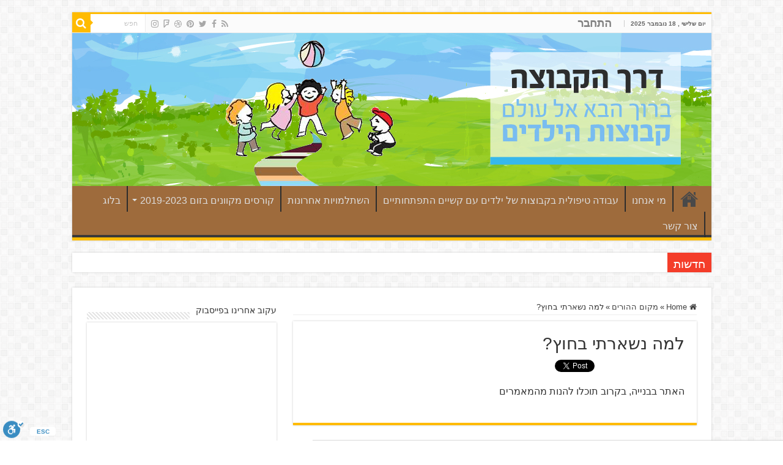

--- FILE ---
content_type: text/html; charset=UTF-8
request_url: https://the-group-way.co.il/%D7%9E%D7%A7%D7%95%D7%9D-%D7%94%D7%94%D7%95%D7%A8%D7%99%D7%9D/%D7%9C%D7%9E%D7%94-%D7%A0%D7%A9%D7%90%D7%A8%D7%AA%D7%99-%D7%91%D7%97%D7%95%D7%A5/
body_size: 32227
content:
<!DOCTYPE html>
<html dir="rtl" lang="he-IL" prefix="og: http://ogp.me/ns#">
<head>
<meta charset="UTF-8" />
<link rel="profile" href="http://gmpg.org/xfn/11" />
<link rel="pingback" href="https://the-group-way.co.il/xmlrpc.php" />
<meta property="og:title" content="למה נשארתי בחוץ? - מרכז דרך הקבוצה"/>
<meta property="og:type" content="article"/>
<meta property="og:description" content="האתר בבנייה, בקרוב תוכלו להנות מהמאמרים"/>
<meta property="og:url" content="https://the-group-way.co.il/%d7%9e%d7%a7%d7%95%d7%9d-%d7%94%d7%94%d7%95%d7%a8%d7%99%d7%9d/%d7%9c%d7%9e%d7%94-%d7%a0%d7%a9%d7%90%d7%a8%d7%aa%d7%99-%d7%91%d7%97%d7%95%d7%a5/"/>
<meta property="og:site_name" content="מרכז דרך הקבוצה"/>
<meta property="og:image" content="https://the-group-way.co.il/wp-content/uploads/2015/08/1.jpg" />
<meta name='robots' content='index, follow, max-image-preview:large, max-snippet:-1, max-video-preview:-1' />
	<style>img:is([sizes="auto" i], [sizes^="auto," i]) { contain-intrinsic-size: 3000px 1500px }</style>
	
	<!-- This site is optimized with the Yoast SEO plugin v26.1.1 - https://yoast.com/wordpress/plugins/seo/ -->
	<title>בנימין וגנר | ד&quot;ר בני וגנר - אתר דרך הקבוצה</title>
	<meta name="description" content="כנסו לאתר של ד&quot;ר בנימין וגנר ותגלו דברים מעניינים על עבודה טיפולית באמצעות קבוצות ילדים. בני וגנר פיתח שיטה ייחודית לעבודה עם קבוצות ילדים" />
	<link rel="canonical" href="https://the-group-way.co.il/מקום-ההורים/למה-נשארתי-בחוץ/" />
	<meta property="og:locale" content="he_IL" />
	<meta property="og:type" content="article" />
	<meta property="og:title" content="בנימין וגנר | ד&quot;ר בני וגנר - אתר דרך הקבוצה" />
	<meta property="og:description" content="כנסו לאתר של ד&quot;ר בנימין וגנר ותגלו דברים מעניינים על עבודה טיפולית באמצעות קבוצות ילדים. בני וגנר פיתח שיטה ייחודית לעבודה עם קבוצות ילדים" />
	<meta property="og:url" content="https://the-group-way.co.il/מקום-ההורים/למה-נשארתי-בחוץ/" />
	<meta property="og:site_name" content="מרכז דרך הקבוצה" />
	<meta property="article:published_time" content="2015-06-04T07:54:26+00:00" />
	<meta property="article:modified_time" content="2015-08-28T09:24:36+00:00" />
	<meta property="og:image" content="https://the-group-way.co.il/wp-content/uploads/2015/08/1.jpg" />
	<meta property="og:image:width" content="660" />
	<meta property="og:image:height" content="330" />
	<meta property="og:image:type" content="image/jpeg" />
	<meta name="author" content="edit" />
	<meta name="twitter:label1" content="נכתב על יד" />
	<meta name="twitter:data1" content="edit" />
	<script type="application/ld+json" class="yoast-schema-graph">{"@context":"https://schema.org","@graph":[{"@type":"WebPage","@id":"https://the-group-way.co.il/%d7%9e%d7%a7%d7%95%d7%9d-%d7%94%d7%94%d7%95%d7%a8%d7%99%d7%9d/%d7%9c%d7%9e%d7%94-%d7%a0%d7%a9%d7%90%d7%a8%d7%aa%d7%99-%d7%91%d7%97%d7%95%d7%a5/","url":"https://the-group-way.co.il/%d7%9e%d7%a7%d7%95%d7%9d-%d7%94%d7%94%d7%95%d7%a8%d7%99%d7%9d/%d7%9c%d7%9e%d7%94-%d7%a0%d7%a9%d7%90%d7%a8%d7%aa%d7%99-%d7%91%d7%97%d7%95%d7%a5/","name":"בנימין וגנר | ד\"ר בני וגנר - אתר דרך הקבוצה","isPartOf":{"@id":"https://the-group-way.co.il/#website"},"primaryImageOfPage":{"@id":"https://the-group-way.co.il/%d7%9e%d7%a7%d7%95%d7%9d-%d7%94%d7%94%d7%95%d7%a8%d7%99%d7%9d/%d7%9c%d7%9e%d7%94-%d7%a0%d7%a9%d7%90%d7%a8%d7%aa%d7%99-%d7%91%d7%97%d7%95%d7%a5/#primaryimage"},"image":{"@id":"https://the-group-way.co.il/%d7%9e%d7%a7%d7%95%d7%9d-%d7%94%d7%94%d7%95%d7%a8%d7%99%d7%9d/%d7%9c%d7%9e%d7%94-%d7%a0%d7%a9%d7%90%d7%a8%d7%aa%d7%99-%d7%91%d7%97%d7%95%d7%a5/#primaryimage"},"thumbnailUrl":"https://the-group-way.co.il/wp-content/uploads/2015/08/1.jpg","datePublished":"2015-06-04T07:54:26+00:00","dateModified":"2015-08-28T09:24:36+00:00","author":{"@id":"https://the-group-way.co.il/#/schema/person/7a13e3ebc64a1a8f0281bfd41cd40bf4"},"description":"כנסו לאתר של ד\"ר בנימין וגנר ותגלו דברים מעניינים על עבודה טיפולית באמצעות קבוצות ילדים. בני וגנר פיתח שיטה ייחודית לעבודה עם קבוצות ילדים","breadcrumb":{"@id":"https://the-group-way.co.il/%d7%9e%d7%a7%d7%95%d7%9d-%d7%94%d7%94%d7%95%d7%a8%d7%99%d7%9d/%d7%9c%d7%9e%d7%94-%d7%a0%d7%a9%d7%90%d7%a8%d7%aa%d7%99-%d7%91%d7%97%d7%95%d7%a5/#breadcrumb"},"inLanguage":"he-IL","potentialAction":[{"@type":"ReadAction","target":["https://the-group-way.co.il/%d7%9e%d7%a7%d7%95%d7%9d-%d7%94%d7%94%d7%95%d7%a8%d7%99%d7%9d/%d7%9c%d7%9e%d7%94-%d7%a0%d7%a9%d7%90%d7%a8%d7%aa%d7%99-%d7%91%d7%97%d7%95%d7%a5/"]}]},{"@type":"ImageObject","inLanguage":"he-IL","@id":"https://the-group-way.co.il/%d7%9e%d7%a7%d7%95%d7%9d-%d7%94%d7%94%d7%95%d7%a8%d7%99%d7%9d/%d7%9c%d7%9e%d7%94-%d7%a0%d7%a9%d7%90%d7%a8%d7%aa%d7%99-%d7%91%d7%97%d7%95%d7%a5/#primaryimage","url":"https://the-group-way.co.il/wp-content/uploads/2015/08/1.jpg","contentUrl":"https://the-group-way.co.il/wp-content/uploads/2015/08/1.jpg","width":660,"height":330},{"@type":"BreadcrumbList","@id":"https://the-group-way.co.il/%d7%9e%d7%a7%d7%95%d7%9d-%d7%94%d7%94%d7%95%d7%a8%d7%99%d7%9d/%d7%9c%d7%9e%d7%94-%d7%a0%d7%a9%d7%90%d7%a8%d7%aa%d7%99-%d7%91%d7%97%d7%95%d7%a5/#breadcrumb","itemListElement":[{"@type":"ListItem","position":1,"name":"דף הבית","item":"https://the-group-way.co.il/"},{"@type":"ListItem","position":2,"name":"למה נשארתי בחוץ?"}]},{"@type":"WebSite","@id":"https://the-group-way.co.il/#website","url":"https://the-group-way.co.il/","name":"מרכז דרך הקבוצה","description":"ד&quot;ר בנימין ואדית וגנר מלמד טיפול דרך קבוצות ילדים","potentialAction":[{"@type":"SearchAction","target":{"@type":"EntryPoint","urlTemplate":"https://the-group-way.co.il/?s={search_term_string}"},"query-input":{"@type":"PropertyValueSpecification","valueRequired":true,"valueName":"search_term_string"}}],"inLanguage":"he-IL"},{"@type":"Person","@id":"https://the-group-way.co.il/#/schema/person/7a13e3ebc64a1a8f0281bfd41cd40bf4","name":"edit","image":{"@type":"ImageObject","inLanguage":"he-IL","@id":"https://the-group-way.co.il/#/schema/person/image/","url":"https://secure.gravatar.com/avatar/bafe7c6e0c96bccfef08718744fb9566336deac2dce7ab4083d0a8bc905a62f8?s=96&d=mm&r=g","contentUrl":"https://secure.gravatar.com/avatar/bafe7c6e0c96bccfef08718744fb9566336deac2dce7ab4083d0a8bc905a62f8?s=96&d=mm&r=g","caption":"edit"},"url":"https://the-group-way.co.il/author/sadnapil/"}]}</script>
	<!-- / Yoast SEO plugin. -->


<link rel='dns-prefetch' href='//cdn.enable.co.il' />
<link rel='dns-prefetch' href='//fonts.googleapis.com' />
<link rel="alternate" type="application/rss+xml" title="מרכז דרך הקבוצה &laquo; פיד‏" href="https://the-group-way.co.il/feed/" />
<link rel="alternate" type="application/rss+xml" title="מרכז דרך הקבוצה &laquo; פיד תגובות‏" href="https://the-group-way.co.il/comments/feed/" />
<link rel="alternate" type="application/rss+xml" title="מרכז דרך הקבוצה &laquo; פיד תגובות של למה נשארתי בחוץ?" href="https://the-group-way.co.il/%d7%9e%d7%a7%d7%95%d7%9d-%d7%94%d7%94%d7%95%d7%a8%d7%99%d7%9d/%d7%9c%d7%9e%d7%94-%d7%a0%d7%a9%d7%90%d7%a8%d7%aa%d7%99-%d7%91%d7%97%d7%95%d7%a5/feed/" />
		<!-- This site uses the Google Analytics by MonsterInsights plugin v9.8.0 - Using Analytics tracking - https://www.monsterinsights.com/ -->
		<!-- Note: MonsterInsights is not currently configured on this site. The site owner needs to authenticate with Google Analytics in the MonsterInsights settings panel. -->
					<!-- No tracking code set -->
				<!-- / Google Analytics by MonsterInsights -->
		<script type="text/javascript">
/* <![CDATA[ */
window._wpemojiSettings = {"baseUrl":"https:\/\/s.w.org\/images\/core\/emoji\/16.0.1\/72x72\/","ext":".png","svgUrl":"https:\/\/s.w.org\/images\/core\/emoji\/16.0.1\/svg\/","svgExt":".svg","source":{"concatemoji":"https:\/\/the-group-way.co.il\/wp-includes\/js\/wp-emoji-release.min.js"}};
/*! This file is auto-generated */
!function(s,n){var o,i,e;function c(e){try{var t={supportTests:e,timestamp:(new Date).valueOf()};sessionStorage.setItem(o,JSON.stringify(t))}catch(e){}}function p(e,t,n){e.clearRect(0,0,e.canvas.width,e.canvas.height),e.fillText(t,0,0);var t=new Uint32Array(e.getImageData(0,0,e.canvas.width,e.canvas.height).data),a=(e.clearRect(0,0,e.canvas.width,e.canvas.height),e.fillText(n,0,0),new Uint32Array(e.getImageData(0,0,e.canvas.width,e.canvas.height).data));return t.every(function(e,t){return e===a[t]})}function u(e,t){e.clearRect(0,0,e.canvas.width,e.canvas.height),e.fillText(t,0,0);for(var n=e.getImageData(16,16,1,1),a=0;a<n.data.length;a++)if(0!==n.data[a])return!1;return!0}function f(e,t,n,a){switch(t){case"flag":return n(e,"\ud83c\udff3\ufe0f\u200d\u26a7\ufe0f","\ud83c\udff3\ufe0f\u200b\u26a7\ufe0f")?!1:!n(e,"\ud83c\udde8\ud83c\uddf6","\ud83c\udde8\u200b\ud83c\uddf6")&&!n(e,"\ud83c\udff4\udb40\udc67\udb40\udc62\udb40\udc65\udb40\udc6e\udb40\udc67\udb40\udc7f","\ud83c\udff4\u200b\udb40\udc67\u200b\udb40\udc62\u200b\udb40\udc65\u200b\udb40\udc6e\u200b\udb40\udc67\u200b\udb40\udc7f");case"emoji":return!a(e,"\ud83e\udedf")}return!1}function g(e,t,n,a){var r="undefined"!=typeof WorkerGlobalScope&&self instanceof WorkerGlobalScope?new OffscreenCanvas(300,150):s.createElement("canvas"),o=r.getContext("2d",{willReadFrequently:!0}),i=(o.textBaseline="top",o.font="600 32px Arial",{});return e.forEach(function(e){i[e]=t(o,e,n,a)}),i}function t(e){var t=s.createElement("script");t.src=e,t.defer=!0,s.head.appendChild(t)}"undefined"!=typeof Promise&&(o="wpEmojiSettingsSupports",i=["flag","emoji"],n.supports={everything:!0,everythingExceptFlag:!0},e=new Promise(function(e){s.addEventListener("DOMContentLoaded",e,{once:!0})}),new Promise(function(t){var n=function(){try{var e=JSON.parse(sessionStorage.getItem(o));if("object"==typeof e&&"number"==typeof e.timestamp&&(new Date).valueOf()<e.timestamp+604800&&"object"==typeof e.supportTests)return e.supportTests}catch(e){}return null}();if(!n){if("undefined"!=typeof Worker&&"undefined"!=typeof OffscreenCanvas&&"undefined"!=typeof URL&&URL.createObjectURL&&"undefined"!=typeof Blob)try{var e="postMessage("+g.toString()+"("+[JSON.stringify(i),f.toString(),p.toString(),u.toString()].join(",")+"));",a=new Blob([e],{type:"text/javascript"}),r=new Worker(URL.createObjectURL(a),{name:"wpTestEmojiSupports"});return void(r.onmessage=function(e){c(n=e.data),r.terminate(),t(n)})}catch(e){}c(n=g(i,f,p,u))}t(n)}).then(function(e){for(var t in e)n.supports[t]=e[t],n.supports.everything=n.supports.everything&&n.supports[t],"flag"!==t&&(n.supports.everythingExceptFlag=n.supports.everythingExceptFlag&&n.supports[t]);n.supports.everythingExceptFlag=n.supports.everythingExceptFlag&&!n.supports.flag,n.DOMReady=!1,n.readyCallback=function(){n.DOMReady=!0}}).then(function(){return e}).then(function(){var e;n.supports.everything||(n.readyCallback(),(e=n.source||{}).concatemoji?t(e.concatemoji):e.wpemoji&&e.twemoji&&(t(e.twemoji),t(e.wpemoji)))}))}((window,document),window._wpemojiSettings);
/* ]]> */
</script>
<style id='wp-emoji-styles-inline-css' type='text/css'>

	img.wp-smiley, img.emoji {
		display: inline !important;
		border: none !important;
		box-shadow: none !important;
		height: 1em !important;
		width: 1em !important;
		margin: 0 0.07em !important;
		vertical-align: -0.1em !important;
		background: none !important;
		padding: 0 !important;
	}
</style>
<link rel='stylesheet' id='wp-block-library-rtl-css' href='https://the-group-way.co.il/wp-includes/css/dist/block-library/style-rtl.min.css' type='text/css' media='all' />
<style id='classic-theme-styles-inline-css' type='text/css'>
/*! This file is auto-generated */
.wp-block-button__link{color:#fff;background-color:#32373c;border-radius:9999px;box-shadow:none;text-decoration:none;padding:calc(.667em + 2px) calc(1.333em + 2px);font-size:1.125em}.wp-block-file__button{background:#32373c;color:#fff;text-decoration:none}
</style>
<style id='pms-content-restriction-start-style-inline-css' type='text/css'>


</style>
<style id='pms-content-restriction-end-style-inline-css' type='text/css'>


</style>
<style id='pms-account-style-inline-css' type='text/css'>


</style>
<style id='pms-login-style-inline-css' type='text/css'>


</style>
<style id='pms-recover-password-style-inline-css' type='text/css'>


</style>
<style id='pms-register-style-inline-css' type='text/css'>


</style>
<style id='global-styles-inline-css' type='text/css'>
:root{--wp--preset--aspect-ratio--square: 1;--wp--preset--aspect-ratio--4-3: 4/3;--wp--preset--aspect-ratio--3-4: 3/4;--wp--preset--aspect-ratio--3-2: 3/2;--wp--preset--aspect-ratio--2-3: 2/3;--wp--preset--aspect-ratio--16-9: 16/9;--wp--preset--aspect-ratio--9-16: 9/16;--wp--preset--color--black: #000000;--wp--preset--color--cyan-bluish-gray: #abb8c3;--wp--preset--color--white: #ffffff;--wp--preset--color--pale-pink: #f78da7;--wp--preset--color--vivid-red: #cf2e2e;--wp--preset--color--luminous-vivid-orange: #ff6900;--wp--preset--color--luminous-vivid-amber: #fcb900;--wp--preset--color--light-green-cyan: #7bdcb5;--wp--preset--color--vivid-green-cyan: #00d084;--wp--preset--color--pale-cyan-blue: #8ed1fc;--wp--preset--color--vivid-cyan-blue: #0693e3;--wp--preset--color--vivid-purple: #9b51e0;--wp--preset--gradient--vivid-cyan-blue-to-vivid-purple: linear-gradient(135deg,rgba(6,147,227,1) 0%,rgb(155,81,224) 100%);--wp--preset--gradient--light-green-cyan-to-vivid-green-cyan: linear-gradient(135deg,rgb(122,220,180) 0%,rgb(0,208,130) 100%);--wp--preset--gradient--luminous-vivid-amber-to-luminous-vivid-orange: linear-gradient(135deg,rgba(252,185,0,1) 0%,rgba(255,105,0,1) 100%);--wp--preset--gradient--luminous-vivid-orange-to-vivid-red: linear-gradient(135deg,rgba(255,105,0,1) 0%,rgb(207,46,46) 100%);--wp--preset--gradient--very-light-gray-to-cyan-bluish-gray: linear-gradient(135deg,rgb(238,238,238) 0%,rgb(169,184,195) 100%);--wp--preset--gradient--cool-to-warm-spectrum: linear-gradient(135deg,rgb(74,234,220) 0%,rgb(151,120,209) 20%,rgb(207,42,186) 40%,rgb(238,44,130) 60%,rgb(251,105,98) 80%,rgb(254,248,76) 100%);--wp--preset--gradient--blush-light-purple: linear-gradient(135deg,rgb(255,206,236) 0%,rgb(152,150,240) 100%);--wp--preset--gradient--blush-bordeaux: linear-gradient(135deg,rgb(254,205,165) 0%,rgb(254,45,45) 50%,rgb(107,0,62) 100%);--wp--preset--gradient--luminous-dusk: linear-gradient(135deg,rgb(255,203,112) 0%,rgb(199,81,192) 50%,rgb(65,88,208) 100%);--wp--preset--gradient--pale-ocean: linear-gradient(135deg,rgb(255,245,203) 0%,rgb(182,227,212) 50%,rgb(51,167,181) 100%);--wp--preset--gradient--electric-grass: linear-gradient(135deg,rgb(202,248,128) 0%,rgb(113,206,126) 100%);--wp--preset--gradient--midnight: linear-gradient(135deg,rgb(2,3,129) 0%,rgb(40,116,252) 100%);--wp--preset--font-size--small: 13px;--wp--preset--font-size--medium: 20px;--wp--preset--font-size--large: 36px;--wp--preset--font-size--x-large: 42px;--wp--preset--spacing--20: 0.44rem;--wp--preset--spacing--30: 0.67rem;--wp--preset--spacing--40: 1rem;--wp--preset--spacing--50: 1.5rem;--wp--preset--spacing--60: 2.25rem;--wp--preset--spacing--70: 3.38rem;--wp--preset--spacing--80: 5.06rem;--wp--preset--shadow--natural: 6px 6px 9px rgba(0, 0, 0, 0.2);--wp--preset--shadow--deep: 12px 12px 50px rgba(0, 0, 0, 0.4);--wp--preset--shadow--sharp: 6px 6px 0px rgba(0, 0, 0, 0.2);--wp--preset--shadow--outlined: 6px 6px 0px -3px rgba(255, 255, 255, 1), 6px 6px rgba(0, 0, 0, 1);--wp--preset--shadow--crisp: 6px 6px 0px rgba(0, 0, 0, 1);}:where(.is-layout-flex){gap: 0.5em;}:where(.is-layout-grid){gap: 0.5em;}body .is-layout-flex{display: flex;}.is-layout-flex{flex-wrap: wrap;align-items: center;}.is-layout-flex > :is(*, div){margin: 0;}body .is-layout-grid{display: grid;}.is-layout-grid > :is(*, div){margin: 0;}:where(.wp-block-columns.is-layout-flex){gap: 2em;}:where(.wp-block-columns.is-layout-grid){gap: 2em;}:where(.wp-block-post-template.is-layout-flex){gap: 1.25em;}:where(.wp-block-post-template.is-layout-grid){gap: 1.25em;}.has-black-color{color: var(--wp--preset--color--black) !important;}.has-cyan-bluish-gray-color{color: var(--wp--preset--color--cyan-bluish-gray) !important;}.has-white-color{color: var(--wp--preset--color--white) !important;}.has-pale-pink-color{color: var(--wp--preset--color--pale-pink) !important;}.has-vivid-red-color{color: var(--wp--preset--color--vivid-red) !important;}.has-luminous-vivid-orange-color{color: var(--wp--preset--color--luminous-vivid-orange) !important;}.has-luminous-vivid-amber-color{color: var(--wp--preset--color--luminous-vivid-amber) !important;}.has-light-green-cyan-color{color: var(--wp--preset--color--light-green-cyan) !important;}.has-vivid-green-cyan-color{color: var(--wp--preset--color--vivid-green-cyan) !important;}.has-pale-cyan-blue-color{color: var(--wp--preset--color--pale-cyan-blue) !important;}.has-vivid-cyan-blue-color{color: var(--wp--preset--color--vivid-cyan-blue) !important;}.has-vivid-purple-color{color: var(--wp--preset--color--vivid-purple) !important;}.has-black-background-color{background-color: var(--wp--preset--color--black) !important;}.has-cyan-bluish-gray-background-color{background-color: var(--wp--preset--color--cyan-bluish-gray) !important;}.has-white-background-color{background-color: var(--wp--preset--color--white) !important;}.has-pale-pink-background-color{background-color: var(--wp--preset--color--pale-pink) !important;}.has-vivid-red-background-color{background-color: var(--wp--preset--color--vivid-red) !important;}.has-luminous-vivid-orange-background-color{background-color: var(--wp--preset--color--luminous-vivid-orange) !important;}.has-luminous-vivid-amber-background-color{background-color: var(--wp--preset--color--luminous-vivid-amber) !important;}.has-light-green-cyan-background-color{background-color: var(--wp--preset--color--light-green-cyan) !important;}.has-vivid-green-cyan-background-color{background-color: var(--wp--preset--color--vivid-green-cyan) !important;}.has-pale-cyan-blue-background-color{background-color: var(--wp--preset--color--pale-cyan-blue) !important;}.has-vivid-cyan-blue-background-color{background-color: var(--wp--preset--color--vivid-cyan-blue) !important;}.has-vivid-purple-background-color{background-color: var(--wp--preset--color--vivid-purple) !important;}.has-black-border-color{border-color: var(--wp--preset--color--black) !important;}.has-cyan-bluish-gray-border-color{border-color: var(--wp--preset--color--cyan-bluish-gray) !important;}.has-white-border-color{border-color: var(--wp--preset--color--white) !important;}.has-pale-pink-border-color{border-color: var(--wp--preset--color--pale-pink) !important;}.has-vivid-red-border-color{border-color: var(--wp--preset--color--vivid-red) !important;}.has-luminous-vivid-orange-border-color{border-color: var(--wp--preset--color--luminous-vivid-orange) !important;}.has-luminous-vivid-amber-border-color{border-color: var(--wp--preset--color--luminous-vivid-amber) !important;}.has-light-green-cyan-border-color{border-color: var(--wp--preset--color--light-green-cyan) !important;}.has-vivid-green-cyan-border-color{border-color: var(--wp--preset--color--vivid-green-cyan) !important;}.has-pale-cyan-blue-border-color{border-color: var(--wp--preset--color--pale-cyan-blue) !important;}.has-vivid-cyan-blue-border-color{border-color: var(--wp--preset--color--vivid-cyan-blue) !important;}.has-vivid-purple-border-color{border-color: var(--wp--preset--color--vivid-purple) !important;}.has-vivid-cyan-blue-to-vivid-purple-gradient-background{background: var(--wp--preset--gradient--vivid-cyan-blue-to-vivid-purple) !important;}.has-light-green-cyan-to-vivid-green-cyan-gradient-background{background: var(--wp--preset--gradient--light-green-cyan-to-vivid-green-cyan) !important;}.has-luminous-vivid-amber-to-luminous-vivid-orange-gradient-background{background: var(--wp--preset--gradient--luminous-vivid-amber-to-luminous-vivid-orange) !important;}.has-luminous-vivid-orange-to-vivid-red-gradient-background{background: var(--wp--preset--gradient--luminous-vivid-orange-to-vivid-red) !important;}.has-very-light-gray-to-cyan-bluish-gray-gradient-background{background: var(--wp--preset--gradient--very-light-gray-to-cyan-bluish-gray) !important;}.has-cool-to-warm-spectrum-gradient-background{background: var(--wp--preset--gradient--cool-to-warm-spectrum) !important;}.has-blush-light-purple-gradient-background{background: var(--wp--preset--gradient--blush-light-purple) !important;}.has-blush-bordeaux-gradient-background{background: var(--wp--preset--gradient--blush-bordeaux) !important;}.has-luminous-dusk-gradient-background{background: var(--wp--preset--gradient--luminous-dusk) !important;}.has-pale-ocean-gradient-background{background: var(--wp--preset--gradient--pale-ocean) !important;}.has-electric-grass-gradient-background{background: var(--wp--preset--gradient--electric-grass) !important;}.has-midnight-gradient-background{background: var(--wp--preset--gradient--midnight) !important;}.has-small-font-size{font-size: var(--wp--preset--font-size--small) !important;}.has-medium-font-size{font-size: var(--wp--preset--font-size--medium) !important;}.has-large-font-size{font-size: var(--wp--preset--font-size--large) !important;}.has-x-large-font-size{font-size: var(--wp--preset--font-size--x-large) !important;}
:where(.wp-block-post-template.is-layout-flex){gap: 1.25em;}:where(.wp-block-post-template.is-layout-grid){gap: 1.25em;}
:where(.wp-block-columns.is-layout-flex){gap: 2em;}:where(.wp-block-columns.is-layout-grid){gap: 2em;}
:root :where(.wp-block-pullquote){font-size: 1.5em;line-height: 1.6;}
</style>
<link rel='stylesheet' id='contact-form-7-css' href='https://the-group-way.co.il/wp-content/plugins/contact-form-7/includes/css/styles.css' type='text/css' media='all' />
<link rel='stylesheet' id='contact-form-7-rtl-css' href='https://the-group-way.co.il/wp-content/plugins/contact-form-7/includes/css/styles-rtl.css' type='text/css' media='all' />
<link rel='stylesheet' id='dashicons-css' href='https://the-group-way.co.il/wp-includes/css/dashicons.min.css' type='text/css' media='all' />
<link rel='stylesheet' id='wp-jquery-ui-dialog-rtl-css' href='https://the-group-way.co.il/wp-includes/css/jquery-ui-dialog-rtl.min.css' type='text/css' media='all' />
<link rel='stylesheet' id='flipbook_style-css' href='https://the-group-way.co.il/wp-content/plugins/real3d-flipbook/css/flipbook.style.css' type='text/css' media='all' />
<link rel='stylesheet' id='font_awesome-css' href='https://the-group-way.co.il/wp-content/plugins/real3d-flipbook/css/font-awesome.css' type='text/css' media='all' />
<link rel='stylesheet' id='tie-style-css' href='https://the-group-way.co.il/wp-content/themes/sahifa/style.css' type='text/css' media='all' />
<link rel='stylesheet' id='tie-bbpress-css' href='https://the-group-way.co.il/wp-content/themes/sahifa/css/bbpress.css' type='text/css' media='all' />
<link rel='stylesheet' id='tie-ilightbox-skin-css' href='https://the-group-way.co.il/wp-content/themes/sahifa/css/ilightbox/dark-skin/skin.css' type='text/css' media='all' />
<link rel='stylesheet' id='Droid+Sans-css' href='https://fonts.googleapis.com/css?family=Droid+Sans%3Aregular%2C700' type='text/css' media='all' />
<script type="text/javascript" src="https://the-group-way.co.il/wp-includes/js/jquery/jquery.min.js" id="jquery-core-js"></script>
<script type="text/javascript" src="https://the-group-way.co.il/wp-includes/js/jquery/jquery-migrate.min.js" id="jquery-migrate-js"></script>
<script type="text/javascript" src="https://the-group-way.co.il/wp-content/plugins/real3d-flipbook/js/flipbook.min.js" id="read3d_flipbook-js"></script>
<script type="text/javascript" src="https://the-group-way.co.il/wp-content/plugins/real3d-flipbook/js/embed.js" id="embed-js"></script>
<link rel="https://api.w.org/" href="https://the-group-way.co.il/wp-json/" /><link rel="alternate" title="JSON" type="application/json" href="https://the-group-way.co.il/wp-json/wp/v2/posts/3010" /><link rel="EditURI" type="application/rsd+xml" title="RSD" href="https://the-group-way.co.il/xmlrpc.php?rsd" />
<link rel="stylesheet" href="https://the-group-way.co.il/wp-content/themes/sahifa/rtl.css" type="text/css" media="screen" /><meta name="generator" content="WordPress 6.8.3" />
<link rel='shortlink' href='https://the-group-way.co.il/?p=3010' />
<link rel="alternate" title="oEmbed (JSON)" type="application/json+oembed" href="https://the-group-way.co.il/wp-json/oembed/1.0/embed?url=https%3A%2F%2Fthe-group-way.co.il%2F%25d7%259e%25d7%25a7%25d7%2595%25d7%259d-%25d7%2594%25d7%2594%25d7%2595%25d7%25a8%25d7%2599%25d7%259d%2F%25d7%259c%25d7%259e%25d7%2594-%25d7%25a0%25d7%25a9%25d7%2590%25d7%25a8%25d7%25aa%25d7%2599-%25d7%2591%25d7%2597%25d7%2595%25d7%25a5%2F" />
<link rel="alternate" title="oEmbed (XML)" type="text/xml+oembed" href="https://the-group-way.co.il/wp-json/oembed/1.0/embed?url=https%3A%2F%2Fthe-group-way.co.il%2F%25d7%259e%25d7%25a7%25d7%2595%25d7%259d-%25d7%2594%25d7%2594%25d7%2595%25d7%25a8%25d7%2599%25d7%259d%2F%25d7%259c%25d7%259e%25d7%2594-%25d7%25a0%25d7%25a9%25d7%2590%25d7%25a8%25d7%25aa%25d7%2599-%25d7%2591%25d7%2597%25d7%2595%25d7%25a5%2F&#038;format=xml" />
<!-- start Simple Custom CSS and JS -->
<style type="text/css">
img.attachment-medium {
    display: block !important;
}</style>
<!-- end Simple Custom CSS and JS -->
<link rel="shortcut icon" href="https://the-group-way.co.il/wp-content/uploads/2015/02/logo-small1.png" title="Favicon" />
<!--[if IE]>
<script type="text/javascript">jQuery(document).ready(function (){ jQuery(".menu-item").has("ul").children("a").attr("aria-haspopup", "true");});</script>
<![endif]-->
<!--[if lt IE 9]>
<script src="https://the-group-way.co.il/wp-content/themes/sahifa/js/html5.js"></script>
<script src="https://the-group-way.co.il/wp-content/themes/sahifa/js/selectivizr-min.js"></script>
<![endif]-->
<!--[if IE 9]>
<link rel="stylesheet" type="text/css" media="all" href="https://the-group-way.co.il/wp-content/themes/sahifa/css/ie9.css" />
<![endif]-->
<!--[if IE 8]>
<link rel="stylesheet" type="text/css" media="all" href="https://the-group-way.co.il/wp-content/themes/sahifa/css/ie8.css" />
<![endif]-->
<!--[if IE 7]>
<link rel="stylesheet" type="text/css" media="all" href="https://the-group-way.co.il/wp-content/themes/sahifa/css/ie7.css" />
<![endif]-->


<meta name="viewport" content="width=device-width, initial-scale=1.0" />



<style type="text/css" media="screen">

body{
	font-family: 'Droid Sans';
}

.top-nav, .top-nav ul li a {
	font-size : 18px;
	font-weight: bold;
}

#main-nav, #main-nav ul li a{
	font-size : 16px;
}

body.single .entry, body.page .entry{
	font-size : 16px;
	font-weight: normal;
	font-style: normal;
}

.widget-top h4, .widget-top h4 a{
	font-size : 14px;
}

::-webkit-scrollbar {
	width: 8px;
	height:8px;
}

#main-nav,
.cat-box-content,
#sidebar .widget-container,
.post-listing,
#commentform {
	border-bottom-color: #ffbb01;
}

.search-block .search-button,
#topcontrol,
#main-nav ul li.current-menu-item a,
#main-nav ul li.current-menu-item a:hover,
#main-nav ul li.current_page_parent a,
#main-nav ul li.current_page_parent a:hover,
#main-nav ul li.current-menu-parent a,
#main-nav ul li.current-menu-parent a:hover,
#main-nav ul li.current-page-ancestor a,
#main-nav ul li.current-page-ancestor a:hover,
.pagination span.current,
.share-post span.share-text,
.flex-control-paging li a.flex-active,
.ei-slider-thumbs li.ei-slider-element,
.review-percentage .review-item span span,
.review-final-score,
.button,
a.button,
a.more-link,
#main-content input[type="submit"],
.form-submit #submit,
#login-form .login-button,
.widget-feedburner .feedburner-subscribe,
input[type="submit"],
#buddypress button,
#buddypress a.button,
#buddypress input[type=submit],
#buddypress input[type=reset],
#buddypress ul.button-nav li a,
#buddypress div.generic-button a,
#buddypress .comment-reply-link,
#buddypress div.item-list-tabs ul li a span,
#buddypress div.item-list-tabs ul li.selected a,
#buddypress div.item-list-tabs ul li.current a,
#buddypress #members-directory-form div.item-list-tabs ul li.selected span,
#members-list-options a.selected,
#groups-list-options a.selected,
body.dark-skin #buddypress div.item-list-tabs ul li a span,
body.dark-skin #buddypress div.item-list-tabs ul li.selected a,
body.dark-skin #buddypress div.item-list-tabs ul li.current a,
body.dark-skin #members-list-options a.selected,
body.dark-skin #groups-list-options a.selected,
.search-block-large .search-button,
#featured-posts .flex-next:hover,
#featured-posts .flex-prev:hover,
a.tie-cart span.shooping-count,
.woocommerce span.onsale,
.woocommerce-page span.onsale ,
.woocommerce .widget_price_filter .ui-slider .ui-slider-handle,
.woocommerce-page .widget_price_filter .ui-slider .ui-slider-handle,
#check-also-close,
a.post-slideshow-next,
a.post-slideshow-prev,
.widget_price_filter .ui-slider .ui-slider-handle,
.quantity .minus:hover,
.quantity .plus:hover,
.mejs-container .mejs-controls .mejs-time-rail .mejs-time-current,
#reading-position-indicator  {
	background-color:#ffbb01;
}

::-webkit-scrollbar-thumb{
	background-color:#ffbb01 !important;
}

#theme-footer,
#theme-header,
.top-nav ul li.current-menu-item:before,
#main-nav .menu-sub-content ,
#main-nav ul ul,
#check-also-box {
	border-top-color: #ffbb01;
}

.search-block:after {
	border-right-color:#ffbb01;
}

body.rtl .search-block:after {
	border-left-color:#ffbb01;
}

#main-nav ul > li.menu-item-has-children:hover > a:after,
#main-nav ul > li.mega-menu:hover > a:after {
	border-color:transparent transparent #ffbb01;
}

.widget.timeline-posts li a:hover,
.widget.timeline-posts li a:hover span.tie-date {
	color: #ffbb01;
}

.widget.timeline-posts li a:hover span.tie-date:before {
	background: #ffbb01;
	border-color: #ffbb01;
}

#order_review,
#order_review_heading {
	border-color: #ffbb01;
}


body {
	background-image : url(https://the-group-way.co.il/wp-content/themes/sahifa/images/patterns/body-bg7.png);
	background-position: top center;
}
#main-nav {
	background: #9e6b3c;
	
}

@import url(http://fonts.googleapis.com/earlyaccess/opensanshebrew.css);

body {
font-family: 'Open Sans Hebrew', sans-serif!important;}
a, p, h1, h2, h3, h4, h5, h6{
font-family: 'Open Sans Hebrew', sans-serif!important;}
div, p, form, label, b,strong, u, em, ul, li, input, button,textarea, select {
font-family: 'Open Sans Hebrew', sans-serif!important;}

.cat-box .entry {
font-size: 14px;
}
.stripe-line {
height: 12px;
overflow: hidden;
margin-top: 11px;}
.header-content {
padding: 0px 0px 0px 0px;
}

.slider-caption {
    background: #FFBA07;
    width: 80%;
}

.overlay-icon:before, .tie_slider .overlay-icon:before {
    margin: -20px 0 0 30px;
{

body {
    overflow: hidden;
}</style>

		<script type="text/javascript">
			/* <![CDATA[ */
				var sf_position = '0';
				var sf_templates = "<a href=\"{search_url_escaped}\">View All Results<\/a>";
				var sf_input = '.search-live';
				jQuery(document).ready(function(){
					jQuery(sf_input).ajaxyLiveSearch({"expand":false,"searchUrl":"https:\/\/the-group-way.co.il\/?s=%s","text":"Search","delay":500,"iwidth":180,"width":315,"ajaxUrl":"https:\/\/the-group-way.co.il\/wp-admin\/admin-ajax.php","rtl":0});
					jQuery(".live-search_ajaxy-selective-input").keyup(function() {
						var width = jQuery(this).val().length * 8;
						if(width < 50) {
							width = 50;
						}
						jQuery(this).width(width);
					});
					jQuery(".live-search_ajaxy-selective-search").click(function() {
						jQuery(this).find(".live-search_ajaxy-selective-input").focus();
					});
					jQuery(".live-search_ajaxy-selective-close").click(function() {
						jQuery(this).parent().remove();
					});
				});
			/* ]]> */
		</script>
		<meta name="generator" content="Elementor 3.32.4; features: additional_custom_breakpoints; settings: css_print_method-external, google_font-enabled, font_display-swap">
			<style>
				.e-con.e-parent:nth-of-type(n+4):not(.e-lazyloaded):not(.e-no-lazyload),
				.e-con.e-parent:nth-of-type(n+4):not(.e-lazyloaded):not(.e-no-lazyload) * {
					background-image: none !important;
				}
				@media screen and (max-height: 1024px) {
					.e-con.e-parent:nth-of-type(n+3):not(.e-lazyloaded):not(.e-no-lazyload),
					.e-con.e-parent:nth-of-type(n+3):not(.e-lazyloaded):not(.e-no-lazyload) * {
						background-image: none !important;
					}
				}
				@media screen and (max-height: 640px) {
					.e-con.e-parent:nth-of-type(n+2):not(.e-lazyloaded):not(.e-no-lazyload),
					.e-con.e-parent:nth-of-type(n+2):not(.e-lazyloaded):not(.e-no-lazyload) * {
						background-image: none !important;
					}
				}
			</style>
			
<style type='text/css'> /* Turnkey bbPress */

#bbpress-forums div.bbp-template-notice.info{display:none;}
#bbpress-forums .bbp-reply-form .bbp-template-notice,
#bbpress-forums .bbp-topic-form .bbp-template-notice{display:none;}
#bbpress-forums .bbp-reply-form .bbp-template-notice.error,
#bbpress-forums .bbp-topic-form .bbp-template-notice.error,
#bbpress-forums .bbp-reply-form .bbp-template-notice.warning,
#bbpress-forums .bbp-topic-form .bbp-template-notice.warning{display:block;}
.bbp-template-notice .bbp-author-avatar img,
.bbp-reply-revision-log .bbp-reply-revision-log-item img{display:none;}
#bbpress-forums {font-size:16px;}.entry img {
    display: none;
}
</style>
</head>
<body id="top" class="rtl wp-singular post-template-default single single-post postid-3010 single-format-standard wp-theme-sahifa lazy-enabled elementor-default elementor-kit-3407">

<div class="wrapper-outer">

	<div class="background-cover"></div>

	<aside id="slide-out">

			<div class="search-mobile">
			<form method="get" id="searchform-mobile" action="https://the-group-way.co.il/">
				<button class="search-button" type="submit" value="חפש"><i class="fa fa-search"></i></button>
				<input type="text" id="s-mobile" name="s" title="חפש" value="חפש" onfocus="if (this.value == 'חפש') {this.value = '';}" onblur="if (this.value == '') {this.value = 'חפש';}"  />
			</form>
		</div><!-- .search-mobile /-->
	
			<div class="social-icons">
		<a class="ttip-none" title="Rss" href="https://the-group-way.co.il/feed/" target="_blank"><i class="fa fa-rss"></i></a><a class="ttip-none" title="Facebook" href="https://www.facebook.com/TieLabs" target="_blank"><i class="fa fa-facebook"></i></a><a class="ttip-none" title="Twitter" href="https://twitter.com/mo3aser" target="_blank"><i class="fa fa-twitter"></i></a><a class="ttip-none" title="Pinterest" href="http://www.pinterest.com/mo3aser/" target="_blank"><i class="fa fa-pinterest"></i></a><a class="ttip-none" title="Dribbble" href="http://dribbble.com/mo3aser" target="_blank"><i class="fa fa-dribbble"></i></a><a class="ttip-none" title="Foursquare" href="https://foursquare.com/mo3aser" target="_blank"><i class="fa fa-foursquare"></i></a><a class="ttip-none" title="instagram" href="http://instagram.com/imo3aser" target="_blank"><i class="fa fa-instagram"></i></a>
			</div>

	
		<div id="mobile-menu" ></div>
	</aside><!-- #slide-out /-->

		<div id="wrapper" class="boxed">
		<div class="inner-wrapper">

		<header id="theme-header" class="theme-header">
						<div id="top-nav" class="top-nav">
				<div class="container">

							<span class="today-date">יום שלישי ,  18  נובמבר 2025</span>
				<div class="top-menu"><ul id="menu-top" class="menu"><li id="menu-item-3315" class="menu-item menu-item-type-custom menu-item-object-custom menu-item-3315"><a href="https://the-group-way.co.il/wp-login.php">התחבר</a></li>
</ul></div>
						<div class="search-block">
						<form method="get" id="searchform-header" action="https://the-group-way.co.il/">
							<button class="search-button" type="submit" value="חפש"><i class="fa fa-search"></i></button>
							<input class="search-live" type="text" id="s-header" name="s" title="חפש" value="חפש" onfocus="if (this.value == 'חפש') {this.value = '';}" onblur="if (this.value == '') {this.value = 'חפש';}"  />
						</form>
					</div><!-- .search-block /-->
			<div class="social-icons">
		<a class="ttip-none" title="Rss" href="https://the-group-way.co.il/feed/" target="_blank"><i class="fa fa-rss"></i></a><a class="ttip-none" title="Facebook" href="https://www.facebook.com/TieLabs" target="_blank"><i class="fa fa-facebook"></i></a><a class="ttip-none" title="Twitter" href="https://twitter.com/mo3aser" target="_blank"><i class="fa fa-twitter"></i></a><a class="ttip-none" title="Pinterest" href="http://www.pinterest.com/mo3aser/" target="_blank"><i class="fa fa-pinterest"></i></a><a class="ttip-none" title="Dribbble" href="http://dribbble.com/mo3aser" target="_blank"><i class="fa fa-dribbble"></i></a><a class="ttip-none" title="Foursquare" href="https://foursquare.com/mo3aser" target="_blank"><i class="fa fa-foursquare"></i></a><a class="ttip-none" title="instagram" href="http://instagram.com/imo3aser" target="_blank"><i class="fa fa-instagram"></i></a>
			</div>

	
	
				</div><!-- .container /-->
			</div><!-- .top-menu /-->
			
		<div class="header-content">

					<a id="slide-out-open" class="slide-out-open" href="#"><span></span></a>
		
			<div class="logo">
			<h2>								<a title="מרכז דרך הקבוצה" href="https://the-group-way.co.il/">
					<img src="https://the-group-way.co.il/wp-content/uploads/2015/04/banner_kids_education3.jpg" alt="מרכז דרך הקבוצה"  /><strong>מרכז דרך הקבוצה ד&quot;ר בנימין ואדית וגנר מלמד טיפול דרך קבוצות ילדים</strong>
				</a>
			</h2>			</div><!-- .logo /-->
						<div class="clear"></div>

		</div>
													<nav id="main-nav" class="fixed-enabled">
				<div class="container">

									<a class="main-nav-logo" title="מרכז דרך הקבוצה" href="https://the-group-way.co.il/">
						<img src="https://the-group-way.co.il/wp-content/uploads/2015/08/menu-logo-small.png" width="195" height="54" alt="מרכז דרך הקבוצה">
					</a>
				
					<div class="main-menu"><ul id="menu-main" class="menu"><li id="menu-item-3077" class="menu-item menu-item-type-post_type menu-item-object-page menu-item-home menu-item-3077"><a href="https://the-group-way.co.il/">בית</a></li>
<li id="menu-item-3231" class="menu-item menu-item-type-post_type menu-item-object-page menu-item-3231"><a href="https://the-group-way.co.il/wagner/">מי אנחנו</a></li>
<li id="menu-item-3087" class="menu-item menu-item-type-post_type menu-item-object-post menu-item-3087"><a href="https://the-group-way.co.il/center_activities/new-sadna/">עבודה טיפולית בקבוצות של ילדים עם קשיים התפתחותיים</a></li>
<li id="menu-item-3296" class="menu-item menu-item-type-post_type menu-item-object-post menu-item-3296"><a href="https://the-group-way.co.il/%d7%94%d7%a9%d7%aa%d7%9c%d7%9e%d7%95%d7%99%d7%95%d7%aa/%d7%94%d7%a9%d7%aa%d7%9c%d7%9e%d7%95%d7%99%d7%95%d7%aa-2019/">השתלמויות אחרונות</a></li>
<li id="menu-item-3307" class="menu-item menu-item-type-post_type menu-item-object-post menu-item-has-children menu-item-3307"><a href="https://the-group-way.co.il/uncategorized/zoomcourse/">קורסים מקוונים בזום 2019-2023</a>
<ul class="sub-menu menu-sub-content">
	<li id="menu-item-3354" class="menu-item menu-item-type-post_type menu-item-object-page menu-item-3354"><a href="https://the-group-way.co.il/%d7%90%d7%95%d7%92%d7%93%d7%a0%d7%99%d7%9d/">חומרי למידה דרך הקבוצה</a></li>
	<li id="menu-item-3353" class="menu-item menu-item-type-post_type menu-item-object-forum menu-item-3353"><a href="https://the-group-way.co.il/forums/forum/%d7%a8%d7%90%d7%a9%d7%99/">פורום דרך הקבוצה</a></li>
</ul>
</li>
<li id="menu-item-3157" class="menu-item menu-item-type-post_type menu-item-object-page menu-item-3157"><a href="https://the-group-way.co.il/%d7%91%d7%9c%d7%95%d7%92/">בלוג</a></li>
<li id="menu-item-3189" class="menu-item menu-item-type-post_type menu-item-object-page menu-item-3189"><a href="https://the-group-way.co.il/contact_us/">צור קשר</a></li>
</ul></div>					
					
				</div>
			</nav><!-- .main-nav /-->
					</header><!-- #header /-->

		
	<div class="clear"></div>
	<div id="breaking-news" class="breaking-news">
		<span class="breaking-news-title"><i class="fa fa-bolt"></i> <span>חדשות</span></span>
		
								<ul>
								<li><a href="https://the-group-way.co.il/center_activities/%d7%97%d7%a8%d7%91%d7%95%d7%aa-%d7%91%d7%a8%d7%96%d7%9c-%d7%95%d7%94%d7%a9%d7%a0%d7%94/" title="השנה שחלפה במכון וגנר">השנה שחלפה במכון וגנר</a></li>				
							<li><a href="https://the-group-way.co.il/uncategorized/%d7%94%d7%94%d7%a8%d7%a9%d7%9e%d7%94-%d7%9c%d7%98%d7%99%d7%a4%d7%95%d7%9c-%d7%a7%d7%91%d7%95%d7%a6%d7%aa%d7%99-%d7%9c%d7%99%d7%9c%d7%93%d7%99%d7%9d-%d7%91%d7%a2%d7%99%d7%a6%d7%95%d7%9e%d7%94/" title="ההרשמה לטיפול קבוצתי לילדים בעיצומה">ההרשמה לטיפול קבוצתי לילדים בעיצומה</a></li>				
						</ul>
					
		<script type="text/javascript">
			jQuery(document).ready(function(){
								createTicker(); 
							});
			                                                 
			function rotateTicker(){                                   
				if( i == tickerItems.length ){ i = 0; }                                                         
				tickerText = tickerItems[i];                              
				c = 0;                                                    
				typetext();                                               
				setTimeout( "rotateTicker()", 2281 );                     
				i++;                                                      
			}                                                           
					</script>
	</div> <!-- .breaking-news -->

	
	<div id="main-content" class="container sidebar-left">

	
	
	
	
	
	<div class="content">

		
		<nav id="crumbs"><a href="https://the-group-way.co.il/"><span class="fa fa-home" aria-hidden="true"></span> Home</a><span class="delimiter">&raquo;</span><a href="https://the-group-way.co.il/category/%d7%9e%d7%a7%d7%95%d7%9d-%d7%94%d7%94%d7%95%d7%a8%d7%99%d7%9d/">מקום ההורים</a><span class="delimiter">&raquo;</span><span class="current">למה נשארתי בחוץ?</span></nav><script type="application/ld+json">{"@context":"http:\/\/schema.org","@type":"BreadcrumbList","@id":"#Breadcrumb","itemListElement":[{"@type":"ListItem","position":1,"item":{"name":"Home","@id":"https:\/\/the-group-way.co.il\/"}},{"@type":"ListItem","position":2,"item":{"name":"\u05de\u05e7\u05d5\u05dd \u05d4\u05d4\u05d5\u05e8\u05d9\u05dd","@id":"https:\/\/the-group-way.co.il\/category\/%d7%9e%d7%a7%d7%95%d7%9d-%d7%94%d7%94%d7%95%d7%a8%d7%99%d7%9d\/"}}]}</script>
		

		
		<article class="post-listing post-3010 post type-post status-publish format-standard has-post-thumbnail  category-62" id="the-post">
			
			<div class="post-inner">

							<h1 class="name post-title entry-title"><span itemprop="name">למה נשארתי בחוץ?</span></h1>

							
				<div class="entry">
					<div class="share-post">
	<span class="share-text">שתף</span>

		<script>
	window.___gcfg = {lang: 'en-US'};
	(function(w, d, s) {
		function go(){
		var js, fjs = d.getElementsByTagName(s)[0], load = function(url, id) {
			if (d.getElementById(id)) {return;}
			js = d.createElement(s); js.src = url; js.id = id;
			fjs.parentNode.insertBefore(js, fjs);
		};
		load('//connect.facebook.net/en/all.js#xfbml=1', 'fbjssdk' );
		load('//platform.twitter.com/widgets.js', 			 'tweetjs' );
		}
		if (w.addEventListener) { w.addEventListener("load", go, false); }
		else if (w.attachEvent) { w.attachEvent("onload",go); }
	}(window, document, 'script'));
	</script>
	<ul class="normal-social">
			<li>
			<div class="fb-like" data-href="https://the-group-way.co.il/%d7%9e%d7%a7%d7%95%d7%9d-%d7%94%d7%94%d7%95%d7%a8%d7%99%d7%9d/%d7%9c%d7%9e%d7%94-%d7%a0%d7%a9%d7%90%d7%a8%d7%aa%d7%99-%d7%91%d7%97%d7%95%d7%a5/" data-send="false" data-layout="button_count" data-width="90" data-show-faces="false"></div>
		</li>
				<li><a href="https://twitter.com/share" class="twitter-share-button" data-url="https://the-group-way.co.il/%d7%9e%d7%a7%d7%95%d7%9d-%d7%94%d7%94%d7%95%d7%a8%d7%99%d7%9d/%d7%9c%d7%9e%d7%94-%d7%a0%d7%a9%d7%90%d7%a8%d7%aa%d7%99-%d7%91%d7%97%d7%95%d7%a5/" data-text="למה נשארתי בחוץ?" data-via="" data-lang="en">tweet</a></li>
					</ul>
		<div class="clear"></div>
</div> <!-- .share-post -->

					
					<p><span style="font-weight: 400;">האתר בבנייה, בקרוב תוכלו להנות מהמאמרים</span></p>
					
									</div><!-- .entry /-->


								<div class="clear"></div>
			</div><!-- .post-inner -->

			<script type="application/ld+json" class="tie-schema-graph">{"@context":"http:\/\/schema.org","@type":"Article","dateCreated":"2015-06-04T07:54:26+00:00","datePublished":"2015-06-04T07:54:26+00:00","dateModified":"2015-08-28T09:24:36+00:00","headline":"\u05dc\u05de\u05d4 \u05e0\u05e9\u05d0\u05e8\u05ea\u05d9 \u05d1\u05d7\u05d5\u05e5?","name":"\u05dc\u05de\u05d4 \u05e0\u05e9\u05d0\u05e8\u05ea\u05d9 \u05d1\u05d7\u05d5\u05e5?","keywords":[],"url":"https:\/\/the-group-way.co.il\/%d7%9e%d7%a7%d7%95%d7%9d-%d7%94%d7%94%d7%95%d7%a8%d7%99%d7%9d\/%d7%9c%d7%9e%d7%94-%d7%a0%d7%a9%d7%90%d7%a8%d7%aa%d7%99-%d7%91%d7%97%d7%95%d7%a5\/","description":"\u05d4\u05d0\u05ea\u05e8 \u05d1\u05d1\u05e0\u05d9\u05d9\u05d4, \u05d1\u05e7\u05e8\u05d5\u05d1 \u05ea\u05d5\u05db\u05dc\u05d5 \u05dc\u05d4\u05e0\u05d5\u05ea \u05de\u05d4\u05de\u05d0\u05de\u05e8\u05d9\u05dd","copyrightYear":"2015","publisher":{"@id":"#Publisher","@type":"Organization","name":"\u05de\u05e8\u05db\u05d6 \u05d3\u05e8\u05da \u05d4\u05e7\u05d1\u05d5\u05e6\u05d4","logo":{"@type":"ImageObject","url":"https:\/\/the-group-way.co.il\/wp-content\/uploads\/2015\/04\/banner_kids_education3.jpg"},"sameAs":["https:\/\/www.facebook.com\/TieLabs","https:\/\/twitter.com\/mo3aser","http:\/\/dribbble.com\/mo3aser","https:\/\/foursquare.com\/mo3aser","http:\/\/www.pinterest.com\/mo3aser\/","http:\/\/instagram.com\/imo3aser"]},"sourceOrganization":{"@id":"#Publisher"},"copyrightHolder":{"@id":"#Publisher"},"mainEntityOfPage":{"@type":"WebPage","@id":"https:\/\/the-group-way.co.il\/%d7%9e%d7%a7%d7%95%d7%9d-%d7%94%d7%94%d7%95%d7%a8%d7%99%d7%9d\/%d7%9c%d7%9e%d7%94-%d7%a0%d7%a9%d7%90%d7%a8%d7%aa%d7%99-%d7%91%d7%97%d7%95%d7%a5\/","breadcrumb":{"@id":"#crumbs"}},"author":{"@type":"Person","name":"edit","url":"https:\/\/the-group-way.co.il\/author\/sadnapil\/"},"articleSection":"\u05de\u05e7\u05d5\u05dd \u05d4\u05d4\u05d5\u05e8\u05d9\u05dd","articleBody":"\u05d4\u05d0\u05ea\u05e8 \u05d1\u05d1\u05e0\u05d9\u05d9\u05d4, \u05d1\u05e7\u05e8\u05d5\u05d1 \u05ea\u05d5\u05db\u05dc\u05d5 \u05dc\u05d4\u05e0\u05d5\u05ea \u05de\u05d4\u05de\u05d0\u05de\u05e8\u05d9\u05dd","image":{"@type":"ImageObject","url":"https:\/\/the-group-way.co.il\/wp-content\/uploads\/2015\/08\/1.jpg","width":696,"height":330}}</script>
		</article><!-- .post-listing -->
		

		
		

		
			<section id="related_posts">
		<div class="block-head">
			<h3>מאמרים דומים</h3><div class="stripe-line"></div>
		</div>
		<div class="post-listing">
						<div class="related-item">
							
				<div class="post-thumbnail">
					<a href="https://the-group-way.co.il/%d7%9e%d7%a7%d7%95%d7%9d-%d7%94%d7%94%d7%95%d7%a8%d7%99%d7%9d/%d7%9e%d7%a4%d7%92%d7%a9%d7%99-%d7%94%d7%95%d7%a8%d7%99%d7%9d-%d7%a4%d7%a8%d7%98%d7%a0%d7%99%d7%aa-%d7%90%d7%95-%d7%a7%d7%91%d7%95%d7%a6%d7%aa%d7%99%d7%aa/">
						<img width="310" height="165" src="https://sadnapil.twic.pics/https://the-group-way.co.il/wp-content/uploads/2015/08/1.jpg?twic=v1/cover=310:165/max=2000" class="attachment-tie-medium size-tie-medium wp-post-image" alt="" decoding="async" />						<span class="fa overlay-icon"></span>
					</a>
				</div><!-- post-thumbnail /-->
							
				<h3><a href="https://the-group-way.co.il/%d7%9e%d7%a7%d7%95%d7%9d-%d7%94%d7%94%d7%95%d7%a8%d7%99%d7%9d/%d7%9e%d7%a4%d7%92%d7%a9%d7%99-%d7%94%d7%95%d7%a8%d7%99%d7%9d-%d7%a4%d7%a8%d7%98%d7%a0%d7%99%d7%aa-%d7%90%d7%95-%d7%a7%d7%91%d7%95%d7%a6%d7%aa%d7%99%d7%aa/" rel="bookmark">מפגשי הורים: פרטנית או קבוצתית?</a></h3>
				<p class="post-meta"><span class="tie-date"><i class="fa fa-clock-o"></i>יוני 4, 2015</span></p>
			</div>
						<div class="related-item">
							
				<div class="post-thumbnail">
					<a href="https://the-group-way.co.il/%d7%9e%d7%a7%d7%95%d7%9d-%d7%94%d7%94%d7%95%d7%a8%d7%99%d7%9d/%d7%9b%d7%99%d7%a6%d7%93-%d7%90%d7%a2%d7%96%d7%95%d7%a8-%d7%9c%d7%99%d7%9c%d7%93%d7%99-%d7%91%d7%aa%d7%95%d7%9a-%d7%97%d7%93%d7%a8-%d7%94%d7%a7%d7%91%d7%95%d7%a6%d7%94/">
						<img width="310" height="165" src="https://sadnapil.twic.pics/https://the-group-way.co.il/wp-content/uploads/2015/08/1.jpg?twic=v1/cover=310:165/max=2000" class="attachment-tie-medium size-tie-medium wp-post-image" alt="" decoding="async" />						<span class="fa overlay-icon"></span>
					</a>
				</div><!-- post-thumbnail /-->
							
				<h3><a href="https://the-group-way.co.il/%d7%9e%d7%a7%d7%95%d7%9d-%d7%94%d7%94%d7%95%d7%a8%d7%99%d7%9d/%d7%9b%d7%99%d7%a6%d7%93-%d7%90%d7%a2%d7%96%d7%95%d7%a8-%d7%9c%d7%99%d7%9c%d7%93%d7%99-%d7%91%d7%aa%d7%95%d7%9a-%d7%97%d7%93%d7%a8-%d7%94%d7%a7%d7%91%d7%95%d7%a6%d7%94/" rel="bookmark">כיצד אעזור לילדי בתוך חדר הקבוצה?</a></h3>
				<p class="post-meta"><span class="tie-date"><i class="fa fa-clock-o"></i>יוני 4, 2015</span></p>
			</div>
						<div class="clear"></div>
		</div>
	</section>
	
		
		
				
<div id="comments">


<div class="clear"></div>
	<div id="respond" class="comment-respond">
		<h3 id="reply-title" class="comment-reply-title">כתיבת תגובה <small><a rel="nofollow" id="cancel-comment-reply-link" href="/%D7%9E%D7%A7%D7%95%D7%9D-%D7%94%D7%94%D7%95%D7%A8%D7%99%D7%9D/%D7%9C%D7%9E%D7%94-%D7%A0%D7%A9%D7%90%D7%A8%D7%AA%D7%99-%D7%91%D7%97%D7%95%D7%A5/#respond" style="display:none;">לבטל</a></small></h3><form action="https://the-group-way.co.il/wp-comments-post.php" method="post" id="commentform" class="comment-form"><p class="comment-notes"><span id="email-notes">האימייל לא יוצג באתר.</span> <span class="required-field-message">שדות החובה מסומנים <span class="required">*</span></span></p><p class="comment-form-comment"><label for="comment">התגובה שלך <span class="required">*</span></label> <textarea id="comment" name="comment" cols="45" rows="8" maxlength="65525" required></textarea></p><p class="comment-form-author"><label for="author">שם <span class="required">*</span></label> <input id="author" name="author" type="text" value="" size="30" maxlength="245" autocomplete="name" required /></p>
<p class="comment-form-email"><label for="email">אימייל <span class="required">*</span></label> <input id="email" name="email" type="email" value="" size="30" maxlength="100" aria-describedby="email-notes" autocomplete="email" required /></p>
<p class="comment-form-url"><label for="url">אתר</label> <input id="url" name="url" type="url" value="" size="30" maxlength="200" autocomplete="url" /></p>
<p class="form-submit"><input name="submit" type="submit" id="submit" class="submit" value="להגיב" /> <input type='hidden' name='comment_post_ID' value='3010' id='comment_post_ID' />
<input type='hidden' name='comment_parent' id='comment_parent' value='0' />
</p><p style="display: none;"><input type="hidden" id="akismet_comment_nonce" name="akismet_comment_nonce" value="a70dabd51e" /></p><p style="display: none !important;" class="akismet-fields-container" data-prefix="ak_"><label>&#916;<textarea name="ak_hp_textarea" cols="45" rows="8" maxlength="100"></textarea></label><input type="hidden" id="ak_js_1" name="ak_js" value="234"/><script>document.getElementById( "ak_js_1" ).setAttribute( "value", ( new Date() ).getTime() );</script></p></form>	</div><!-- #respond -->
	

</div><!-- #comments -->

	</div><!-- .content -->
<aside id="sidebar">
	<div class="theiaStickySidebar">
<div id="facebook-widget-3" class="widget facebook-widget"><div class="widget-top"><h4>עקוב אחרינו בפייסבוק		</h4><div class="stripe-line"></div></div>
						<div class="widget-container">			<div class="facebook-box">
				<iframe src="https://www.facebook.com/plugins/likebox.php?href=https://www.facebook.com/thegroupway&amp;width=300&amp;height=250&amp;show_faces=true&amp;header=false&amp;stream=false&amp;show_border=false" scrolling="no" frameborder="0" style="border:none; overflow:hidden; width:300px; height:250px;" allowTransparency="true"></iframe>
			</div>
	</div></div><!-- .widget /-->	<div class="widget" id="tabbed-widget">
		<div class="widget-container">
			<div class="widget-top">
				<ul class="tabs posts-taps">
				<li class="tabs"><a href="#tab2">אחרונים</a></li><li class="tabs"><a href="#tab1">פופולרי</a></li><li class="tabs"><a href="#tab3">תגובות</a></li><li class="tabs"><a href="#tab4">תגים</a></li>				</ul>
			</div>

						<div id="tab2" class="tabs-wrap">
				<ul>
							<li >
							<div class="post-thumbnail">
					<a href="https://the-group-way.co.il/uncategorized/%d7%98%d7%99%d7%a4%d7%95%d7%9c-%d7%a7%d7%91%d7%95%d7%a6%d7%aa-%d7%94%d7%aa%d7%a4%d7%aa%d7%97%d7%95%d7%aa%d7%99-%d7%97%d7%91%d7%a8%d7%aa%d7%99-%d7%9c%d7%99%d7%9c%d7%93%d7%99%d7%9d/" rel="bookmark"><img width="110" height="75" src="https://sadnapil.twic.pics/https://the-group-way.co.il/wp-content/uploads/2015/08/billionphotos-2286150.jpg?twic=v1/cover=110:75/max=2000" class="attachment-tie-small size-tie-small wp-post-image" alt="" decoding="async" /><span class="fa overlay-icon"></span></a>
				</div><!-- post-thumbnail /-->
						<h3><a href="https://the-group-way.co.il/uncategorized/%d7%98%d7%99%d7%a4%d7%95%d7%9c-%d7%a7%d7%91%d7%95%d7%a6%d7%aa-%d7%94%d7%aa%d7%a4%d7%aa%d7%97%d7%95%d7%aa%d7%99-%d7%97%d7%91%d7%a8%d7%aa%d7%99-%d7%9c%d7%99%d7%9c%d7%93%d7%99%d7%9d/">טיפול קבוצת התפתחותי חברתי לילדים &#8211; ההרשמה בעיצומה</a></h3>
			 <span class="tie-date"><i class="fa fa-clock-o"></i>ספטמבר 18, 2024</span>		</li>
				<li >
							<div class="post-thumbnail">
					<a href="https://the-group-way.co.il/uncategorized/%d7%94%d7%94%d7%a8%d7%a9%d7%9e%d7%94-%d7%9c%d7%98%d7%99%d7%a4%d7%95%d7%9c-%d7%a7%d7%91%d7%95%d7%a6%d7%aa%d7%99-%d7%9c%d7%99%d7%9c%d7%93%d7%99%d7%9d-%d7%91%d7%a2%d7%99%d7%a6%d7%95%d7%9e%d7%94/" rel="bookmark"><img width="55" height="55" src="https://sadnapil.twic.pics/https://the-group-way.co.il/wp-content/uploads/2014/03/psicho5.jpg?twic=v1/cover=55:55/max=2000" class="attachment-tie-small size-tie-small wp-post-image" alt="" decoding="async" srcset="https://sadnapil.twic.pics/https://the-group-way.co.il/wp-content/uploads/2014/03/psicho5.jpg?twic=v1/cover=55:55/resize=55/max=2000 55w, https://sadnapil.twic.pics/https://the-group-way.co.il/wp-content/uploads/2014/03/psicho5.jpg?twic=v1/cover=55:55/resize=150/max=2000 150w, " sizes="(max-width: 55px) 100vw, 55px" /><span class="fa overlay-icon"></span></a>
				</div><!-- post-thumbnail /-->
						<h3><a href="https://the-group-way.co.il/uncategorized/%d7%94%d7%94%d7%a8%d7%a9%d7%9e%d7%94-%d7%9c%d7%98%d7%99%d7%a4%d7%95%d7%9c-%d7%a7%d7%91%d7%95%d7%a6%d7%aa%d7%99-%d7%9c%d7%99%d7%9c%d7%93%d7%99%d7%9d-%d7%91%d7%a2%d7%99%d7%a6%d7%95%d7%9e%d7%94/">ההרשמה לטיפול קבוצתי לילדים בעיצומה</a></h3>
			 <span class="tie-date"><i class="fa fa-clock-o"></i>אוגוסט 1, 2024</span>		</li>
				<li >
							<div class="post-thumbnail">
					<a href="https://the-group-way.co.il/center_activities/%d7%97%d7%a8%d7%91%d7%95%d7%aa-%d7%91%d7%a8%d7%96%d7%9c-%d7%95%d7%94%d7%a9%d7%a0%d7%94/" rel="bookmark"><img width="110" height="75" src="https://sadnapil.twic.pics/https://the-group-way.co.il/wp-content/uploads/2024/07/flag-of-israel-2023-11-27-05-09-39-utc-1.jpg?twic=v1/cover=110:75/max=2000" class="attachment-tie-small size-tie-small wp-post-image" alt="" decoding="async" /><span class="fa overlay-icon"></span></a>
				</div><!-- post-thumbnail /-->
						<h3><a href="https://the-group-way.co.il/center_activities/%d7%97%d7%a8%d7%91%d7%95%d7%aa-%d7%91%d7%a8%d7%96%d7%9c-%d7%95%d7%94%d7%a9%d7%a0%d7%94/">חרבות ברזל והשנה</a></h3>
			 <span class="tie-date"><i class="fa fa-clock-o"></i>יולי 21, 2024</span>		</li>
				<li >
							<div class="post-thumbnail">
					<a href="https://the-group-way.co.il/uncategorized/%d7%93%d7%95%d7%92%d7%9e%d7%90/" rel="bookmark"><img width="55" height="55" src="https://sadnapil.twic.pics/https://the-group-way.co.il/wp-content/uploads/2013/07/benny.jpg?twic=v1/cover=55:55/max=2000" class="attachment-tie-small size-tie-small wp-post-image" alt="" decoding="async" srcset="https://sadnapil.twic.pics/https://the-group-way.co.il/wp-content/uploads/2013/07/benny.jpg?twic=v1/cover=55:55/resize=55/max=2000 55w, https://sadnapil.twic.pics/https://the-group-way.co.il/wp-content/uploads/2013/07/benny.jpg?twic=v1/cover=55:55/resize=150/max=2000 150w, " sizes="(max-width: 55px) 100vw, 55px" /><span class="fa overlay-icon"></span></a>
				</div><!-- post-thumbnail /-->
						<h3><a href="https://the-group-way.co.il/uncategorized/%d7%93%d7%95%d7%92%d7%9e%d7%90/">דוגמא</a></h3>
			 <span class="tie-date"><i class="fa fa-clock-o"></i>ינואר 6, 2021</span>		</li>
				<li >
							<div class="post-thumbnail">
					<a href="https://the-group-way.co.il/uncategorized/zoomcourse/" rel="bookmark"><img width="55" height="55" src="https://sadnapil.twic.pics/https://the-group-way.co.il/wp-content/uploads/2013/07/benny.jpg?twic=v1/cover=55:55/max=2000" class="attachment-tie-small size-tie-small wp-post-image" alt="" decoding="async" srcset="https://sadnapil.twic.pics/https://the-group-way.co.il/wp-content/uploads/2013/07/benny.jpg?twic=v1/cover=55:55/resize=55/max=2000 55w, https://sadnapil.twic.pics/https://the-group-way.co.il/wp-content/uploads/2013/07/benny.jpg?twic=v1/cover=55:55/resize=150/max=2000 150w, " sizes="(max-width: 55px) 100vw, 55px" /><span class="fa overlay-icon"></span></a>
				</div><!-- post-thumbnail /-->
						<h3><a href="https://the-group-way.co.il/uncategorized/zoomcourse/">קורסים מקוונים בזום 2019- 2020 &#8211; 2021- 2022 &#8211; 2023</a></h3>
			 <span class="tie-date"><i class="fa fa-clock-o"></i>מאי 31, 2020</span>		</li>
						</ul>
			</div>
						<div id="tab1" class="tabs-wrap">
				<ul>
								<li >
							<div class="post-thumbnail">
					<a href="https://the-group-way.co.il/uncategorized/%d7%98%d7%99%d7%a4%d7%95%d7%9c-%d7%a7%d7%91%d7%95%d7%a6%d7%aa-%d7%94%d7%aa%d7%a4%d7%aa%d7%97%d7%95%d7%aa%d7%99-%d7%97%d7%91%d7%a8%d7%aa%d7%99-%d7%9c%d7%99%d7%9c%d7%93%d7%99%d7%9d/" title="טיפול קבוצת התפתחותי חברתי לילדים &#8211; ההרשמה בעיצומה" rel="bookmark"><img width="110" height="75" src="https://sadnapil.twic.pics/https://the-group-way.co.il/wp-content/uploads/2015/08/billionphotos-2286150.jpg?twic=v1/cover=110:75/max=2000" class="attachment-tie-small size-tie-small wp-post-image" alt="" decoding="async" /><span class="fa overlay-icon"></span></a>
				</div><!-- post-thumbnail /-->
							<h3><a href="https://the-group-way.co.il/uncategorized/%d7%98%d7%99%d7%a4%d7%95%d7%9c-%d7%a7%d7%91%d7%95%d7%a6%d7%aa-%d7%94%d7%aa%d7%a4%d7%aa%d7%97%d7%95%d7%aa%d7%99-%d7%97%d7%91%d7%a8%d7%aa%d7%99-%d7%9c%d7%99%d7%9c%d7%93%d7%99%d7%9d/">טיפול קבוצת התפתחותי חברתי לילדים &#8211; ההרשמה בעיצומה</a></h3>
				 <span class="tie-date"><i class="fa fa-clock-o"></i>ספטמבר 18, 2024</span>							</li>
				<li >
							<div class="post-thumbnail">
					<a href="https://the-group-way.co.il/%d7%9c%d7%9e%d7%94-%d7%a7%d7%91%d7%95%d7%a6%d7%94/%d7%aa%d7%a8%d7%95%d7%9e%d7%aa-%d7%94%d7%a7%d7%91%d7%95%d7%a6%d7%94-%d7%91%d7%94%d7%aa%d7%a4%d7%aa%d7%97%d7%95%d7%aa-%d7%94%d7%aa%d7%a7%d7%99%d7%a0%d7%94/" title="תרומת הקבוצה בהתפתחות התקינה" rel="bookmark"><img width="110" height="75" src="https://sadnapil.twic.pics/https://the-group-way.co.il/wp-content/uploads/2015/08/1.jpg?twic=v1/cover=110:75/max=2000" class="attachment-tie-small size-tie-small wp-post-image" alt="" decoding="async" /><span class="fa overlay-icon"></span></a>
				</div><!-- post-thumbnail /-->
							<h3><a href="https://the-group-way.co.il/%d7%9c%d7%9e%d7%94-%d7%a7%d7%91%d7%95%d7%a6%d7%94/%d7%aa%d7%a8%d7%95%d7%9e%d7%aa-%d7%94%d7%a7%d7%91%d7%95%d7%a6%d7%94-%d7%91%d7%94%d7%aa%d7%a4%d7%aa%d7%97%d7%95%d7%aa-%d7%94%d7%aa%d7%a7%d7%99%d7%a0%d7%94/">תרומת הקבוצה בהתפתחות התקינה</a></h3>
				 <span class="tie-date"><i class="fa fa-clock-o"></i>יוני 4, 2015</span>							</li>
				<li >
							<div class="post-thumbnail">
					<a href="https://the-group-way.co.il/%d7%9c%d7%9e%d7%94-%d7%a7%d7%91%d7%95%d7%a6%d7%94/%d7%94%d7%94%d7%a9%d7%aa%d7%aa%d7%a4%d7%95%d7%aa-%d7%91%d7%a7%d7%91%d7%95%d7%a6%d7%94-%d7%9b%d7%a9%d7%99%d7%a9-%d7%9c%d7%a7%d7%95%d7%aa-%d7%94%d7%aa%d7%a4%d7%aa%d7%97%d7%95%d7%aa%d7%99%d7%aa/" title="ההשתתפות בקבוצה כשיש לקות התפתחותית" rel="bookmark"><img width="110" height="75" src="https://sadnapil.twic.pics/https://the-group-way.co.il/wp-content/uploads/2015/08/1.jpg?twic=v1/cover=110:75/max=2000" class="attachment-tie-small size-tie-small wp-post-image" alt="" decoding="async" /><span class="fa overlay-icon"></span></a>
				</div><!-- post-thumbnail /-->
							<h3><a href="https://the-group-way.co.il/%d7%9c%d7%9e%d7%94-%d7%a7%d7%91%d7%95%d7%a6%d7%94/%d7%94%d7%94%d7%a9%d7%aa%d7%aa%d7%a4%d7%95%d7%aa-%d7%91%d7%a7%d7%91%d7%95%d7%a6%d7%94-%d7%9b%d7%a9%d7%99%d7%a9-%d7%9c%d7%a7%d7%95%d7%aa-%d7%94%d7%aa%d7%a4%d7%aa%d7%97%d7%95%d7%aa%d7%99%d7%aa/">ההשתתפות בקבוצה כשיש לקות התפתחותית</a></h3>
				 <span class="tie-date"><i class="fa fa-clock-o"></i>יוני 4, 2015</span>							</li>
				<li >
							<div class="post-thumbnail">
					<a href="https://the-group-way.co.il/%d7%9c%d7%9e%d7%94-%d7%a7%d7%91%d7%95%d7%a6%d7%94/%d7%9e%d7%99%d7%aa%d7%95%d7%a1-%d7%98%d7%99%d7%a4%d7%95%d7%9c-%d7%a4%d7%a8%d7%98%d7%a0%d7%99-%d7%90%d7%95-%d7%a7%d7%91%d7%95%d7%a6%d7%aa%d7%99/" title="מיתוס: טיפול פרטני או קבוצתי?" rel="bookmark"><img width="110" height="75" src="https://sadnapil.twic.pics/https://the-group-way.co.il/wp-content/uploads/2015/08/1.jpg?twic=v1/cover=110:75/max=2000" class="attachment-tie-small size-tie-small wp-post-image" alt="" decoding="async" /><span class="fa overlay-icon"></span></a>
				</div><!-- post-thumbnail /-->
							<h3><a href="https://the-group-way.co.il/%d7%9c%d7%9e%d7%94-%d7%a7%d7%91%d7%95%d7%a6%d7%94/%d7%9e%d7%99%d7%aa%d7%95%d7%a1-%d7%98%d7%99%d7%a4%d7%95%d7%9c-%d7%a4%d7%a8%d7%98%d7%a0%d7%99-%d7%90%d7%95-%d7%a7%d7%91%d7%95%d7%a6%d7%aa%d7%99/">מיתוס: טיפול פרטני או קבוצתי?</a></h3>
				 <span class="tie-date"><i class="fa fa-clock-o"></i>יוני 4, 2015</span>							</li>
				<li >
							<div class="post-thumbnail">
					<a href="https://the-group-way.co.il/%d7%9b%d7%99%d7%a6%d7%93-%d7%96%d7%94-%d7%a2%d7%95%d7%91%d7%93/%d7%94%d7%a8%d7%90%d7%99%d7%94-%d7%94%d7%91%d7%99%d7%a4%d7%95%d7%a7%d7%9c%d7%99%d7%aa-%d7%94%d7%a4%d7%a8%d7%98-%d7%95%d7%94%d7%a9%d7%9c%d7%9d/" title="הראיה הביפוקלית: הפרט והשלם" rel="bookmark"><img width="110" height="75" src="https://sadnapil.twic.pics/https://the-group-way.co.il/wp-content/uploads/2015/08/1.jpg?twic=v1/cover=110:75/max=2000" class="attachment-tie-small size-tie-small wp-post-image" alt="" decoding="async" /><span class="fa overlay-icon"></span></a>
				</div><!-- post-thumbnail /-->
							<h3><a href="https://the-group-way.co.il/%d7%9b%d7%99%d7%a6%d7%93-%d7%96%d7%94-%d7%a2%d7%95%d7%91%d7%93/%d7%94%d7%a8%d7%90%d7%99%d7%94-%d7%94%d7%91%d7%99%d7%a4%d7%95%d7%a7%d7%9c%d7%99%d7%aa-%d7%94%d7%a4%d7%a8%d7%98-%d7%95%d7%94%d7%a9%d7%9c%d7%9d/">הראיה הביפוקלית: הפרט והשלם</a></h3>
				 <span class="tie-date"><i class="fa fa-clock-o"></i>יוני 4, 2015</span>							</li>
					</ul>
			</div>
						<div id="tab3" class="tabs-wrap">
				<ul>
									</ul>
			</div>
						<div id="tab4" class="tabs-wrap tagcloud">
							</div>
			
		</div>
	</div><!-- .widget /-->
<div id="text-html-widget-4" class="widget text-html"><div class="widget-top"><h4>צור קשר</h4><div class="stripe-line"></div></div>
						<div class="widget-container"><div style="text-align:center;">
<div class="wpcf7 no-js" id="wpcf7-f2808-o1" lang="he-IL" dir="rtl" data-wpcf7-id="2808">
<div class="screen-reader-response"><p role="status" aria-live="polite" aria-atomic="true"></p> <ul></ul></div>
<form action="/%D7%9E%D7%A7%D7%95%D7%9D-%D7%94%D7%94%D7%95%D7%A8%D7%99%D7%9D/%D7%9C%D7%9E%D7%94-%D7%A0%D7%A9%D7%90%D7%A8%D7%AA%D7%99-%D7%91%D7%97%D7%95%D7%A5/#wpcf7-f2808-o1" method="post" class="wpcf7-form init" aria-label="Contact form" novalidate="novalidate" data-status="init">
<fieldset class="hidden-fields-container"><input type="hidden" name="_wpcf7" value="2808" /><input type="hidden" name="_wpcf7_version" value="6.1.2" /><input type="hidden" name="_wpcf7_locale" value="he_IL" /><input type="hidden" name="_wpcf7_unit_tag" value="wpcf7-f2808-o1" /><input type="hidden" name="_wpcf7_container_post" value="0" /><input type="hidden" name="_wpcf7_posted_data_hash" value="" />
</fieldset>
<p>שם (חובה)
</p>
<p><span class="wpcf7-form-control-wrap" data-name="your-name"><input size="40" maxlength="400" class="wpcf7-form-control wpcf7-text wpcf7-validates-as-required" aria-required="true" aria-invalid="false" value="" type="text" name="your-name" /></span>
</p>
<p>דואר אלקטרוני (חובה)
</p>
<p><span class="wpcf7-form-control-wrap" data-name="your-email"><input size="40" maxlength="400" class="wpcf7-form-control wpcf7-email wpcf7-validates-as-required wpcf7-text wpcf7-validates-as-email" aria-required="true" aria-invalid="false" value="" type="email" name="your-email" /></span>
</p>
<p>נושא
</p>
<p><span class="wpcf7-form-control-wrap" data-name="your-subject"><input size="40" maxlength="400" class="wpcf7-form-control wpcf7-text" aria-invalid="false" value="" type="text" name="your-subject" /></span>
</p>
<p><span id="wpcf7-691c3fea57ee2-wrapper" class="wpcf7-form-control-wrap user-indentification-wrap" style="display:none !important; visibility:hidden !important;"><label for="wpcf7-691c3fea57ee2-field" class="hp-message">Please leave this field empty.</label><input id="wpcf7-691c3fea57ee2-field"  class="wpcf7-form-control wpcf7-text let-jump-in" type="text" name="user-indentification" value="" size="40" tabindex="-1" autocomplete="new-password" /></span>
</p>
<p>תוכן ההודעה
</p>
<p><span class="wpcf7-form-control-wrap" data-name="your-message"><textarea cols="40" rows="10" maxlength="2000" class="wpcf7-form-control wpcf7-textarea" aria-invalid="false" name="your-message"></textarea></span>
</p>
<p><input class="wpcf7-form-control wpcf7-submit has-spinner" type="submit" value="שלח" />
</p><p style="display: none !important;" class="akismet-fields-container" data-prefix="_wpcf7_ak_"><label>&#916;<textarea name="_wpcf7_ak_hp_textarea" cols="45" rows="8" maxlength="100"></textarea></label><input type="hidden" id="ak_js_2" name="_wpcf7_ak_js" value="127"/><script>document.getElementById( "ak_js_2" ).setAttribute( "value", ( new Date() ).getTime() );</script></p><div class="wpcf7-response-output" aria-hidden="true"></div>
</form>
</div>

				</div><div class="clear"></div></div></div><!-- .widget /-->	</div><!-- .theiaStickySidebar /-->
</aside><!-- #sidebar /-->	<div class="clear"></div>
</div><!-- .container /-->

<footer id="theme-footer">
	<div id="footer-widget-area" class="footer-4c">

			<div id="footer-first" class="footer-widgets-box">
			<div id="posts-list-widget-1" class="footer-widget posts-list"><div class="footer-widget-top"><h4>כתבות הכי נצפות		</h4></div>
						<div class="footer-widget-container">				<ul>
								<li >
							<div class="post-thumbnail">
					<a href="https://the-group-way.co.il/uncategorized/%d7%98%d7%99%d7%a4%d7%95%d7%9c-%d7%a7%d7%91%d7%95%d7%a6%d7%aa-%d7%94%d7%aa%d7%a4%d7%aa%d7%97%d7%95%d7%aa%d7%99-%d7%97%d7%91%d7%a8%d7%aa%d7%99-%d7%9c%d7%99%d7%9c%d7%93%d7%99%d7%9d/" title="טיפול קבוצת התפתחותי חברתי לילדים &#8211; ההרשמה בעיצומה" rel="bookmark"><img width="110" height="75" src="https://sadnapil.twic.pics/https://the-group-way.co.il/wp-content/uploads/2015/08/billionphotos-2286150.jpg?twic=v1/cover=110:75/max=2000" class="attachment-tie-small size-tie-small wp-post-image" alt="" decoding="async" /><span class="fa overlay-icon"></span></a>
				</div><!-- post-thumbnail /-->
							<h3><a href="https://the-group-way.co.il/uncategorized/%d7%98%d7%99%d7%a4%d7%95%d7%9c-%d7%a7%d7%91%d7%95%d7%a6%d7%aa-%d7%94%d7%aa%d7%a4%d7%aa%d7%97%d7%95%d7%aa%d7%99-%d7%97%d7%91%d7%a8%d7%aa%d7%99-%d7%9c%d7%99%d7%9c%d7%93%d7%99%d7%9d/">טיפול קבוצת התפתחותי חברתי לילדים &#8211; ההרשמה בעיצומה</a></h3>
				 <span class="tie-date"><i class="fa fa-clock-o"></i>ספטמבר 18, 2024</span>							</li>
				<li >
							<div class="post-thumbnail">
					<a href="https://the-group-way.co.il/%d7%9c%d7%9e%d7%94-%d7%a7%d7%91%d7%95%d7%a6%d7%94/%d7%aa%d7%a8%d7%95%d7%9e%d7%aa-%d7%94%d7%a7%d7%91%d7%95%d7%a6%d7%94-%d7%91%d7%94%d7%aa%d7%a4%d7%aa%d7%97%d7%95%d7%aa-%d7%94%d7%aa%d7%a7%d7%99%d7%a0%d7%94/" title="תרומת הקבוצה בהתפתחות התקינה" rel="bookmark"><img width="110" height="75" src="https://sadnapil.twic.pics/https://the-group-way.co.il/wp-content/uploads/2015/08/1.jpg?twic=v1/cover=110:75/max=2000" class="attachment-tie-small size-tie-small wp-post-image" alt="" decoding="async" /><span class="fa overlay-icon"></span></a>
				</div><!-- post-thumbnail /-->
							<h3><a href="https://the-group-way.co.il/%d7%9c%d7%9e%d7%94-%d7%a7%d7%91%d7%95%d7%a6%d7%94/%d7%aa%d7%a8%d7%95%d7%9e%d7%aa-%d7%94%d7%a7%d7%91%d7%95%d7%a6%d7%94-%d7%91%d7%94%d7%aa%d7%a4%d7%aa%d7%97%d7%95%d7%aa-%d7%94%d7%aa%d7%a7%d7%99%d7%a0%d7%94/">תרומת הקבוצה בהתפתחות התקינה</a></h3>
				 <span class="tie-date"><i class="fa fa-clock-o"></i>יוני 4, 2015</span>							</li>
				<li >
							<div class="post-thumbnail">
					<a href="https://the-group-way.co.il/%d7%9c%d7%9e%d7%94-%d7%a7%d7%91%d7%95%d7%a6%d7%94/%d7%94%d7%94%d7%a9%d7%aa%d7%aa%d7%a4%d7%95%d7%aa-%d7%91%d7%a7%d7%91%d7%95%d7%a6%d7%94-%d7%9b%d7%a9%d7%99%d7%a9-%d7%9c%d7%a7%d7%95%d7%aa-%d7%94%d7%aa%d7%a4%d7%aa%d7%97%d7%95%d7%aa%d7%99%d7%aa/" title="ההשתתפות בקבוצה כשיש לקות התפתחותית" rel="bookmark"><img width="110" height="75" src="https://sadnapil.twic.pics/https://the-group-way.co.il/wp-content/uploads/2015/08/1.jpg?twic=v1/cover=110:75/max=2000" class="attachment-tie-small size-tie-small wp-post-image" alt="" decoding="async" /><span class="fa overlay-icon"></span></a>
				</div><!-- post-thumbnail /-->
							<h3><a href="https://the-group-way.co.il/%d7%9c%d7%9e%d7%94-%d7%a7%d7%91%d7%95%d7%a6%d7%94/%d7%94%d7%94%d7%a9%d7%aa%d7%aa%d7%a4%d7%95%d7%aa-%d7%91%d7%a7%d7%91%d7%95%d7%a6%d7%94-%d7%9b%d7%a9%d7%99%d7%a9-%d7%9c%d7%a7%d7%95%d7%aa-%d7%94%d7%aa%d7%a4%d7%aa%d7%97%d7%95%d7%aa%d7%99%d7%aa/">ההשתתפות בקבוצה כשיש לקות התפתחותית</a></h3>
				 <span class="tie-date"><i class="fa fa-clock-o"></i>יוני 4, 2015</span>							</li>
				<li >
							<div class="post-thumbnail">
					<a href="https://the-group-way.co.il/%d7%9c%d7%9e%d7%94-%d7%a7%d7%91%d7%95%d7%a6%d7%94/%d7%9e%d7%99%d7%aa%d7%95%d7%a1-%d7%98%d7%99%d7%a4%d7%95%d7%9c-%d7%a4%d7%a8%d7%98%d7%a0%d7%99-%d7%90%d7%95-%d7%a7%d7%91%d7%95%d7%a6%d7%aa%d7%99/" title="מיתוס: טיפול פרטני או קבוצתי?" rel="bookmark"><img width="110" height="75" src="https://sadnapil.twic.pics/https://the-group-way.co.il/wp-content/uploads/2015/08/1.jpg?twic=v1/cover=110:75/max=2000" class="attachment-tie-small size-tie-small wp-post-image" alt="" decoding="async" /><span class="fa overlay-icon"></span></a>
				</div><!-- post-thumbnail /-->
							<h3><a href="https://the-group-way.co.il/%d7%9c%d7%9e%d7%94-%d7%a7%d7%91%d7%95%d7%a6%d7%94/%d7%9e%d7%99%d7%aa%d7%95%d7%a1-%d7%98%d7%99%d7%a4%d7%95%d7%9c-%d7%a4%d7%a8%d7%98%d7%a0%d7%99-%d7%90%d7%95-%d7%a7%d7%91%d7%95%d7%a6%d7%aa%d7%99/">מיתוס: טיפול פרטני או קבוצתי?</a></h3>
				 <span class="tie-date"><i class="fa fa-clock-o"></i>יוני 4, 2015</span>							</li>
				<li >
							<div class="post-thumbnail">
					<a href="https://the-group-way.co.il/%d7%9b%d7%99%d7%a6%d7%93-%d7%96%d7%94-%d7%a2%d7%95%d7%91%d7%93/%d7%94%d7%a8%d7%90%d7%99%d7%94-%d7%94%d7%91%d7%99%d7%a4%d7%95%d7%a7%d7%9c%d7%99%d7%aa-%d7%94%d7%a4%d7%a8%d7%98-%d7%95%d7%94%d7%a9%d7%9c%d7%9d/" title="הראיה הביפוקלית: הפרט והשלם" rel="bookmark"><img width="110" height="75" src="https://sadnapil.twic.pics/https://the-group-way.co.il/wp-content/uploads/2015/08/1.jpg?twic=v1/cover=110:75/max=2000" class="attachment-tie-small size-tie-small wp-post-image" alt="" decoding="async" /><span class="fa overlay-icon"></span></a>
				</div><!-- post-thumbnail /-->
							<h3><a href="https://the-group-way.co.il/%d7%9b%d7%99%d7%a6%d7%93-%d7%96%d7%94-%d7%a2%d7%95%d7%91%d7%93/%d7%94%d7%a8%d7%90%d7%99%d7%94-%d7%94%d7%91%d7%99%d7%a4%d7%95%d7%a7%d7%9c%d7%99%d7%aa-%d7%94%d7%a4%d7%a8%d7%98-%d7%95%d7%94%d7%a9%d7%9c%d7%9d/">הראיה הביפוקלית: הפרט והשלם</a></h3>
				 <span class="tie-date"><i class="fa fa-clock-o"></i>יוני 4, 2015</span>							</li>
					</ul>
		<div class="clear"></div>
	</div></div><!-- .widget /-->		</div>
	
			<div id="footer-second" class="footer-widgets-box">
			<div id="posts-list-widget-3" class="footer-widget posts-list"><div class="footer-widget-top"><h4>כתבות אחרונות		</h4></div>
						<div class="footer-widget-container">				<ul>
							<li >
							<div class="post-thumbnail">
					<a href="https://the-group-way.co.il/uncategorized/%d7%98%d7%99%d7%a4%d7%95%d7%9c-%d7%a7%d7%91%d7%95%d7%a6%d7%aa-%d7%94%d7%aa%d7%a4%d7%aa%d7%97%d7%95%d7%aa%d7%99-%d7%97%d7%91%d7%a8%d7%aa%d7%99-%d7%9c%d7%99%d7%9c%d7%93%d7%99%d7%9d/" rel="bookmark"><img width="110" height="75" src="https://sadnapil.twic.pics/https://the-group-way.co.il/wp-content/uploads/2015/08/billionphotos-2286150.jpg?twic=v1/cover=110:75/max=2000" class="attachment-tie-small size-tie-small wp-post-image" alt="" decoding="async" /><span class="fa overlay-icon"></span></a>
				</div><!-- post-thumbnail /-->
						<h3><a href="https://the-group-way.co.il/uncategorized/%d7%98%d7%99%d7%a4%d7%95%d7%9c-%d7%a7%d7%91%d7%95%d7%a6%d7%aa-%d7%94%d7%aa%d7%a4%d7%aa%d7%97%d7%95%d7%aa%d7%99-%d7%97%d7%91%d7%a8%d7%aa%d7%99-%d7%9c%d7%99%d7%9c%d7%93%d7%99%d7%9d/">טיפול קבוצת התפתחותי חברתי לילדים &#8211; ההרשמה בעיצומה</a></h3>
			 <span class="tie-date"><i class="fa fa-clock-o"></i>ספטמבר 18, 2024</span>		</li>
				<li >
							<div class="post-thumbnail">
					<a href="https://the-group-way.co.il/uncategorized/%d7%94%d7%94%d7%a8%d7%a9%d7%9e%d7%94-%d7%9c%d7%98%d7%99%d7%a4%d7%95%d7%9c-%d7%a7%d7%91%d7%95%d7%a6%d7%aa%d7%99-%d7%9c%d7%99%d7%9c%d7%93%d7%99%d7%9d-%d7%91%d7%a2%d7%99%d7%a6%d7%95%d7%9e%d7%94/" rel="bookmark"><img width="55" height="55" src="https://sadnapil.twic.pics/https://the-group-way.co.il/wp-content/uploads/2014/03/psicho5.jpg?twic=v1/cover=55:55/max=2000" class="attachment-tie-small size-tie-small wp-post-image" alt="" decoding="async" srcset="https://sadnapil.twic.pics/https://the-group-way.co.il/wp-content/uploads/2014/03/psicho5.jpg?twic=v1/cover=55:55/resize=55/max=2000 55w, https://sadnapil.twic.pics/https://the-group-way.co.il/wp-content/uploads/2014/03/psicho5.jpg?twic=v1/cover=55:55/resize=150/max=2000 150w, " sizes="(max-width: 55px) 100vw, 55px" /><span class="fa overlay-icon"></span></a>
				</div><!-- post-thumbnail /-->
						<h3><a href="https://the-group-way.co.il/uncategorized/%d7%94%d7%94%d7%a8%d7%a9%d7%9e%d7%94-%d7%9c%d7%98%d7%99%d7%a4%d7%95%d7%9c-%d7%a7%d7%91%d7%95%d7%a6%d7%aa%d7%99-%d7%9c%d7%99%d7%9c%d7%93%d7%99%d7%9d-%d7%91%d7%a2%d7%99%d7%a6%d7%95%d7%9e%d7%94/">ההרשמה לטיפול קבוצתי לילדים בעיצומה</a></h3>
			 <span class="tie-date"><i class="fa fa-clock-o"></i>אוגוסט 1, 2024</span>		</li>
				<li >
							<div class="post-thumbnail">
					<a href="https://the-group-way.co.il/center_activities/%d7%97%d7%a8%d7%91%d7%95%d7%aa-%d7%91%d7%a8%d7%96%d7%9c-%d7%95%d7%94%d7%a9%d7%a0%d7%94/" rel="bookmark"><img width="110" height="75" src="https://sadnapil.twic.pics/https://the-group-way.co.il/wp-content/uploads/2024/07/flag-of-israel-2023-11-27-05-09-39-utc-1.jpg?twic=v1/cover=110:75/max=2000" class="attachment-tie-small size-tie-small wp-post-image" alt="" decoding="async" /><span class="fa overlay-icon"></span></a>
				</div><!-- post-thumbnail /-->
						<h3><a href="https://the-group-way.co.il/center_activities/%d7%97%d7%a8%d7%91%d7%95%d7%aa-%d7%91%d7%a8%d7%96%d7%9c-%d7%95%d7%94%d7%a9%d7%a0%d7%94/">חרבות ברזל והשנה</a></h3>
			 <span class="tie-date"><i class="fa fa-clock-o"></i>יולי 21, 2024</span>		</li>
				<li >
							<div class="post-thumbnail">
					<a href="https://the-group-way.co.il/uncategorized/%d7%93%d7%95%d7%92%d7%9e%d7%90/" rel="bookmark"><img width="55" height="55" src="https://sadnapil.twic.pics/https://the-group-way.co.il/wp-content/uploads/2013/07/benny.jpg?twic=v1/cover=55:55/max=2000" class="attachment-tie-small size-tie-small wp-post-image" alt="" decoding="async" srcset="https://sadnapil.twic.pics/https://the-group-way.co.il/wp-content/uploads/2013/07/benny.jpg?twic=v1/cover=55:55/resize=55/max=2000 55w, https://sadnapil.twic.pics/https://the-group-way.co.il/wp-content/uploads/2013/07/benny.jpg?twic=v1/cover=55:55/resize=150/max=2000 150w, " sizes="(max-width: 55px) 100vw, 55px" /><span class="fa overlay-icon"></span></a>
				</div><!-- post-thumbnail /-->
						<h3><a href="https://the-group-way.co.il/uncategorized/%d7%93%d7%95%d7%92%d7%9e%d7%90/">דוגמא</a></h3>
			 <span class="tie-date"><i class="fa fa-clock-o"></i>ינואר 6, 2021</span>		</li>
				<li >
							<div class="post-thumbnail">
					<a href="https://the-group-way.co.il/uncategorized/zoomcourse/" rel="bookmark"><img width="55" height="55" src="https://sadnapil.twic.pics/https://the-group-way.co.il/wp-content/uploads/2013/07/benny.jpg?twic=v1/cover=55:55/max=2000" class="attachment-tie-small size-tie-small wp-post-image" alt="" decoding="async" srcset="https://sadnapil.twic.pics/https://the-group-way.co.il/wp-content/uploads/2013/07/benny.jpg?twic=v1/cover=55:55/resize=55/max=2000 55w, https://sadnapil.twic.pics/https://the-group-way.co.il/wp-content/uploads/2013/07/benny.jpg?twic=v1/cover=55:55/resize=150/max=2000 150w, " sizes="(max-width: 55px) 100vw, 55px" /><span class="fa overlay-icon"></span></a>
				</div><!-- post-thumbnail /-->
						<h3><a href="https://the-group-way.co.il/uncategorized/zoomcourse/">קורסים מקוונים בזום 2019- 2020 &#8211; 2021- 2022 &#8211; 2023</a></h3>
			 <span class="tie-date"><i class="fa fa-clock-o"></i>מאי 31, 2020</span>		</li>
						</ul>
		<div class="clear"></div>
	</div></div><!-- .widget /-->		</div><!-- #second .widget-area -->
	

			<div id="footer-third" class="footer-widgets-box">
			<div id="comments_avatar-widget-1" class="footer-widget comments-avatar"><div class="footer-widget-top"><h4>תגובות אחרונות		</h4></div>
						<div class="footer-widget-container">			<ul>
				</ul>
	</div></div><!-- .widget /-->		</div><!-- #third .widget-area -->
	
			<div id="footer-fourth" class="footer-widgets-box">
			<div id="text-html-widget-3" class="footer-widget text-html"><div class="footer-widget-top"><h4>אודות דרך הקבוצה</h4></div>
						<div class="footer-widget-container"><div ><strong>טלפון:</strong> 09-7441116

<strong>דוא"ל: </strong>kvutzot@yeladimvenoar.co.il
				</div><div class="clear"></div></div></div><!-- .widget /-->		</div><!-- #fourth .widget-area -->
		
	</div><!-- #footer-widget-area -->
	<div class="clear"></div>
</footer><!-- .Footer /-->
				
<div class="clear"></div>
<div class="footer-bottom">
	<div class="container">
		<div class="alignright">
					</div>
				<div class="social-icons">
		<a class="ttip-none" title="Rss" href="https://the-group-way.co.il/feed/" target="_blank"><i class="fa fa-rss"></i></a><a class="ttip-none" title="Facebook" href="https://www.facebook.com/TieLabs" target="_blank"><i class="fa fa-facebook"></i></a><a class="ttip-none" title="Twitter" href="https://twitter.com/mo3aser" target="_blank"><i class="fa fa-twitter"></i></a><a class="ttip-none" title="Pinterest" href="http://www.pinterest.com/mo3aser/" target="_blank"><i class="fa fa-pinterest"></i></a><a class="ttip-none" title="Dribbble" href="http://dribbble.com/mo3aser" target="_blank"><i class="fa fa-dribbble"></i></a><a class="ttip-none" title="Foursquare" href="https://foursquare.com/mo3aser" target="_blank"><i class="fa fa-foursquare"></i></a><a class="ttip-none" title="instagram" href="http://instagram.com/imo3aser" target="_blank"><i class="fa fa-instagram"></i></a>
			</div>

		
		<div class="alignleft">
					</div>
		<div class="clear"></div>
	</div><!-- .Container -->
</div><!-- .Footer bottom -->

</div><!-- .inner-Wrapper -->
</div><!-- #Wrapper -->
</div><!-- .Wrapper-outer -->
	<div id="topcontrol" class="fa fa-angle-up" title="Scroll To Top"></div>
<div id="fb-root"></div>
<script type="speculationrules">
{"prefetch":[{"source":"document","where":{"and":[{"href_matches":"\/*"},{"not":{"href_matches":["\/wp-*.php","\/wp-admin\/*","\/wp-content\/uploads\/*","\/wp-content\/*","\/wp-content\/plugins\/*","\/wp-content\/themes\/sahifa\/*","\/*\\?(.+)"]}},{"not":{"selector_matches":"a[rel~=\"nofollow\"]"}},{"not":{"selector_matches":".no-prefetch, .no-prefetch a"}}]},"eagerness":"conservative"}]}
</script>

<script type="text/javascript" id="bbp-swap-no-js-body-class">
	document.body.className = document.body.className.replace( 'bbp-no-js', 'bbp-js' );
</script>

img.attachment-medium {
    display: block;
}<div id="reading-position-indicator"></div>			<script>
				const lazyloadRunObserver = () => {
					const lazyloadBackgrounds = document.querySelectorAll( `.e-con.e-parent:not(.e-lazyloaded)` );
					const lazyloadBackgroundObserver = new IntersectionObserver( ( entries ) => {
						entries.forEach( ( entry ) => {
							if ( entry.isIntersecting ) {
								let lazyloadBackground = entry.target;
								if( lazyloadBackground ) {
									lazyloadBackground.classList.add( 'e-lazyloaded' );
								}
								lazyloadBackgroundObserver.unobserve( entry.target );
							}
						});
					}, { rootMargin: '200px 0px 200px 0px' } );
					lazyloadBackgrounds.forEach( ( lazyloadBackground ) => {
						lazyloadBackgroundObserver.observe( lazyloadBackground );
					} );
				};
				const events = [
					'DOMContentLoaded',
					'elementor/lazyload/observe',
				];
				events.forEach( ( event ) => {
					document.addEventListener( event, lazyloadRunObserver );
				} );
			</script>
			<link rel='stylesheet' id='pms-style-front-end-css' href='https://the-group-way.co.il/wp-content/plugins/paid-member-subscriptions/assets/css/style-front-end.css' type='text/css' media='all' />
<script type="text/javascript" src="https://the-group-way.co.il/wp-includes/js/dist/hooks.min.js" id="wp-hooks-js"></script>
<script type="text/javascript" src="https://the-group-way.co.il/wp-includes/js/dist/i18n.min.js" id="wp-i18n-js"></script>
<script type="text/javascript" id="wp-i18n-js-after">
/* <![CDATA[ */
wp.i18n.setLocaleData( { 'text direction\u0004ltr': [ 'rtl' ] } );
/* ]]> */
</script>
<script type="text/javascript" src="https://the-group-way.co.il/wp-content/plugins/contact-form-7/includes/swv/js/index.js" id="swv-js"></script>
<script type="text/javascript" id="contact-form-7-js-before">
/* <![CDATA[ */
var wpcf7 = {
    "api": {
        "root": "https:\/\/the-group-way.co.il\/wp-json\/",
        "namespace": "contact-form-7\/v1"
    }
};
/* ]]> */
</script>
<script type="text/javascript" src="https://the-group-way.co.il/wp-content/plugins/contact-form-7/includes/js/index.js" id="contact-form-7-js"></script>
<script type="text/javascript" src="https://cdn.enable.co.il/licenses/enable-L20404hzumeglw-0517-27483/init.js" id="enable-accessibility-js"></script>
<script type="text/javascript" id="tie-scripts-js-extra">
/* <![CDATA[ */
var tie = {"mobile_menu_active":"true","mobile_menu_top":"true","lightbox_all":"true","lightbox_gallery":"true","woocommerce_lightbox":"","lightbox_skin":"dark","lightbox_thumb":"vertical","lightbox_arrows":"","sticky_sidebar":"1","is_singular":"1","reading_indicator":"true","lang_no_results":"No Results","lang_results_found":"Results Found"};
/* ]]> */
</script>
<script type="text/javascript" src="https://the-group-way.co.il/wp-content/themes/sahifa/js/tie-scripts.js" id="tie-scripts-js"></script>
<script type="text/javascript" src="https://the-group-way.co.il/wp-content/themes/sahifa/js/ilightbox.packed.js" id="tie-ilightbox-js"></script>
<script type="text/javascript" src="https://the-group-way.co.il/wp-includes/js/comment-reply.min.js" id="comment-reply-js" async="async" data-wp-strategy="async"></script>
<script type="text/javascript" src="https://the-group-way.co.il/wp-content/themes/sahifa/js/search.js" id="tie-search-js"></script>
<script defer type="text/javascript" src="https://the-group-way.co.il/wp-content/plugins/akismet/_inc/akismet-frontend.js" id="akismet-frontend-js"></script>
<script type="text/javascript" id="pms-front-end-js-extra">
/* <![CDATA[ */
var pmsGdpr = {"delete_url":"https:\/\/the-group-way.co.il?pms_user=0&pms_action=pms_delete_user&pms_nonce=be92d1f07f","delete_text":"Type DELETE to confirm deleting your account and all data associated with it:","delete_error_text":"You did not type DELETE. Try again!"};
var PMS_States = {"AR":{"C":"Ciudad Aut&oacute;noma de Buenos Aires","B":"Buenos Aires","K":"Catamarca","H":"Chaco","U":"Chubut","X":"C&oacute;rdoba","W":"Corrientes","E":"Entre R&iacute;os","P":"Formosa","Y":"Jujuy","L":"La Pampa","F":"La Rioja","M":"Mendoza","N":"Misiones","Q":"Neuqu&eacute;n","R":"R&iacute;o Negro","A":"Salta","J":"San Juan","D":"San Luis","Z":"Santa Cruz","S":"Santa Fe","G":"Santiago del Estero","V":"Tierra del Fuego","T":"Tucum&aacute;n"},"AU":{"ACT":"Australian Capital Territory","NSW":"New South Wales","NT":"Northern Territory","QLD":"Queensland","SA":"South Australia","TAS":"Tasmania","VIC":"Victoria","WA":"Western Australia"},"BD":{"BAG":"Bagerhat","BAN":"Bandarban","BAR":"Barguna","BARI":"Barisal","BHO":"Bhola","BOG":"Bogra","BRA":"Brahmanbaria","CHA":"Chandpur","CHI":"Chittagong","CHU":"Chuadanga","COM":"Comilla","COX":"Cox's Bazar","DHA":"Dhaka","DIN":"Dinajpur","FAR":"Faridpur ","FEN":"Feni","GAI":"Gaibandha","GAZI":"Gazipur","GOP":"Gopalganj","HAB":"Habiganj","JAM":"Jamalpur","JES":"Jessore","JHA":"Jhalokati","JHE":"Jhenaidah","JOY":"Joypurhat","KHA":"Khagrachhari","KHU":"Khulna","KIS":"Kishoreganj","KUR":"Kurigram","KUS":"Kushtia","LAK":"Lakshmipur","LAL":"Lalmonirhat","MAD":"Madaripur","MAG":"Magura","MAN":"Manikganj ","MEH":"Meherpur","MOU":"Moulvibazar","MUN":"Munshiganj","MYM":"Mymensingh","NAO":"Naogaon","NAR":"Narail","NARG":"Narayanganj","NARD":"Narsingdi","NAT":"Natore","NAW":"Nawabganj","NET":"Netrakona","NIL":"Nilphamari","NOA":"Noakhali","PAB":"Pabna","PAN":"Panchagarh","PAT":"Patuakhali","PIR":"Pirojpur","RAJB":"Rajbari","RAJ":"Rajshahi","RAN":"Rangamati","RANP":"Rangpur","SAT":"Satkhira","SHA":"Shariatpur","SHE":"Sherpur","SIR":"Sirajganj","SUN":"Sunamganj","SYL":"Sylhet","TAN":"Tangail","THA":"Thakurgaon"},"BG":{"BG-01":"Blagoevgrad","BG-02":"Burgas","BG-08":"Dobrich","BG-07":"Gabrovo","BG-26":"Haskovo","BG-09":"Kardzhali","BG-10":"Kyustendil","BG-11":"Lovech","BG-12":"Montana","BG-13":"Pazardzhik","BG-14":"Pernik","BG-15":"Pleven","BG-16":"Plovdiv","BG-17":"Razgrad","BG-18":"Ruse","BG-27":"Shumen","BG-19":"Silistra","BG-20":"Sliven","BG-21":"Smolyan","BG-23":"Sofia","BG-22":"Sofia-Grad","BG-24":"Stara Zagora","BG-25":"Targovishte","BG-03":"Varna","BG-04":"Veliko Tarnovo","BG-05":"Vidin","BG-06":"Vratsa","BG-28":"Yambol"},"BR":{"AC":"Acre","AL":"Alagoas","AP":"Amap&aacute;","AM":"Amazonas","BA":"Bahia","CE":"Cear&aacute;","DF":"Distrito Federal","ES":"Esp&iacute;rito Santo","GO":"Goi&aacute;s","MA":"Maranh&atilde;o","MT":"Mato Grosso","MS":"Mato Grosso do Sul","MG":"Minas Gerais","PA":"Par&aacute;","PB":"Para&iacute;ba","PR":"Paran&aacute;","PE":"Pernambuco","PI":"Piau&iacute;","RJ":"Rio de Janeiro","RN":"Rio Grande do Norte","RS":"Rio Grande do Sul","RO":"Rond&ocirc;nia","RR":"Roraima","SC":"Santa Catarina","SP":"S&atilde;o Paulo","SE":"Sergipe","TO":"Tocantins"},"CA":{"AB":"Alberta","BC":"British Columbia","MB":"Manitoba","NB":"New Brunswick","NL":"Newfoundland and Labrador","NT":"Northwest Territories","NS":"Nova Scotia","NU":"Nunavut","ON":"Ontario","PE":"Prince Edward Island","QC":"Quebec","SK":"Saskatchewan","YT":"Yukon Territory"},"CN":{"CN1":"Yunnan \/ &#20113;&#21335;","CN2":"Beijing \/ &#21271;&#20140;","CN3":"Tianjin \/ &#22825;&#27941;","CN4":"Hebei \/ &#27827;&#21271;","CN5":"Shanxi \/ &#23665;&#35199;","CN6":"Inner Mongolia \/ &#20839;&#33945;&#21476;","CN7":"Liaoning \/ &#36797;&#23425;","CN8":"Jilin \/ &#21513;&#26519;","CN9":"Heilongjiang \/ &#40657;&#40857;&#27743;","CN10":"Shanghai \/ &#19978;&#28023;","CN11":"Jiangsu \/ &#27743;&#33487;","CN12":"Zhejiang \/ &#27993;&#27743;","CN13":"Anhui \/ &#23433;&#24509;","CN14":"Fujian \/ &#31119;&#24314;","CN15":"Jiangxi \/ &#27743;&#35199;","CN16":"Shandong \/ &#23665;&#19996;","CN17":"Henan \/ &#27827;&#21335;","CN18":"Hubei \/ &#28246;&#21271;","CN19":"Hunan \/ &#28246;&#21335;","CN20":"Guangdong \/ &#24191;&#19996;","CN21":"Guangxi Zhuang \/ &#24191;&#35199;&#22766;&#26063;","CN22":"Hainan \/ &#28023;&#21335;","CN23":"Chongqing \/ &#37325;&#24198;","CN24":"Sichuan \/ &#22235;&#24029;","CN25":"Guizhou \/ &#36149;&#24030;","CN26":"Shaanxi \/ &#38485;&#35199;","CN27":"Gansu \/ &#29976;&#32899;","CN28":"Qinghai \/ &#38738;&#28023;","CN29":"Ningxia Hui \/ &#23425;&#22799;","CN30":"Macau \/ &#28595;&#38376;","CN31":"Tibet \/ &#35199;&#34255;","CN32":"Xinjiang \/ &#26032;&#30086;"},"ES":{"C":"A Coru&ntilde;a","VI":"Araba\/&Aacute;lava","AB":"Albacete","A":"Alicante","AL":"Almer&iacute;a","O":"Asturias","AV":"&Aacute;vila","BA":"Badajoz","PM":"Baleares","B":"Barcelona","BU":"Burgos","CC":"C&aacute;ceres","CA":"C&aacute;diz","S":"Cantabria","CS":"Castell&oacute;n","CE":"Ceuta","CR":"Ciudad Real","CO":"C&oacute;rdoba","CU":"Cuenca","GI":"Girona","GR":"Granada","GU":"Guadalajara","SS":"Gipuzkoa","H":"Huelva","HU":"Huesca","J":"Ja&eacute;n","LO":"La Rioja","GC":"Las Palmas","LE":"Le&oacute;n","L":"Lleida","LU":"Lugo","M":"Madrid","MA":"M&aacute;laga","ML":"Melilla","MU":"Murcia","NA":"Navarra","OR":"Ourense","P":"Palencia","PO":"Pontevedra","SA":"Salamanca","TF":"Santa Cruz de Tenerife","SG":"Segovia","SE":"Sevilla","SO":"Soria","T":"Tarragona","TE":"Teruel","TO":"Toledo","V":"Valencia","VA":"Valladolid","BI":"Bizkaia","ZA":"Zamora","Z":"Zaragoza"},"GR":{"I":"\u0391\u03c4\u03c4\u03b9\u03ba\u03ae","A":"\u0391\u03bd\u03b1\u03c4\u03bf\u03bb\u03b9\u03ba\u03ae \u039c\u03b1\u03ba\u03b5\u03b4\u03bf\u03bd\u03af\u03b1 \u03ba\u03b1\u03b9 \u0398\u03c1\u03ac\u03ba\u03b7","B":"\u039a\u03b5\u03bd\u03c4\u03c1\u03b9\u03ba\u03ae \u039c\u03b1\u03ba\u03b5\u03b4\u03bf\u03bd\u03af\u03b1","C":"\u0394\u03c5\u03c4\u03b9\u03ba\u03ae \u039c\u03b1\u03ba\u03b5\u03b4\u03bf\u03bd\u03af\u03b1","D":"\u0389\u03c0\u03b5\u03b9\u03c1\u03bf\u03c2","E":"\u0398\u03b5\u03c3\u03c3\u03b1\u03bb\u03af\u03b1","F":"\u0399\u03cc\u03bd\u03b9\u03bf\u03b9 \u039d\u03ae\u03c3\u03bf\u03b9","G":"\u0394\u03c5\u03c4\u03b9\u03ba\u03ae \u0395\u03bb\u03bb\u03ac\u03b4\u03b1","H":"\u03a3\u03c4\u03b5\u03c1\u03b5\u03ac \u0395\u03bb\u03bb\u03ac\u03b4\u03b1","J":"\u03a0\u03b5\u03bb\u03bf\u03c0\u03cc\u03bd\u03bd\u03b7\u03c3\u03bf\u03c2","K":"\u0392\u03cc\u03c1\u03b5\u03b9\u03bf \u0391\u03b9\u03b3\u03b1\u03af\u03bf","L":"\u039d\u03cc\u03c4\u03b9\u03bf \u0391\u03b9\u03b3\u03b1\u03af\u03bf","M":"\u039a\u03c1\u03ae\u03c4\u03b7"},"HK":{"HONG KONG":"Hong Kong Island","KOWLOON":"Kowloon","NEW TERRITORIES":"New Territories"},"HU":{"BK":"B\u00e1cs-Kiskun","BE":"B\u00e9k\u00e9s","BA":"Baranya","BZ":"Borsod-Aba\u00faj-Zempl\u00e9n","BU":"Budapest","CS":"Csongr\u00e1d","FE":"Fej\u00e9r","GS":"Gy\u0151r-Moson-Sopron","HB":"Hajd\u00fa-Bihar","HE":"Heves","JN":"J\u00e1sz-Nagykun-Szolnok","KE":"Kom\u00e1rom-Esztergom","NO":"N\u00f3gr\u00e1d","PE":"Pest","SO":"Somogy","SZ":"Szabolcs-Szatm\u00e1r-Bereg","TO":"Tolna","VA":"Vas","VE":"Veszpr\u00e9m","ZA":"Zala"},"ID":{"AC":"Daerah Istimewa Aceh","SU":"Sumatera Utara","SB":"Sumatera Barat","RI":"Riau","KR":"Kepulauan Riau","JA":"Jambi","SS":"Sumatera Selatan","BB":"Bangka Belitung","BE":"Bengkulu","LA":"Lampung","JK":"DKI Jakarta","JB":"Jawa Barat","BT":"Banten","JT":"Jawa Tengah","JI":"Jawa Timur","YO":"Daerah Istimewa Yogyakarta","BA":"Bali","NB":"Nusa Tenggara Barat","NT":"Nusa Tenggara Timur","KB":"Kalimantan Barat","KT":"Kalimantan Tengah","KI":"Kalimantan Timur","KS":"Kalimantan Selatan","KU":"Kalimantan Utara","SA":"Sulawesi Utara","ST":"Sulawesi Tengah","SG":"Sulawesi Tenggara","SR":"Sulawesi Barat","SN":"Sulawesi Selatan","GO":"Gorontalo","MA":"Maluku","MU":"Maluku Utara","PA":"Papua","PB":"Papua Barat"},"IE":{"CW":"Carlow","CN":"Cavan","CE":"Clare","CO":"Cork","DL":"Donegal","D":"Dublin","G":"Galway","KY":"Kerry","KE":"Kildare","KK":"Kilkenny","LS":"Laois","LM":"Leitrim","LK":"Limerick","LD":"Longford","LH":"Louth","MO":"Mayo","MH":"Meath","MN":"Monaghan","OY":"Offaly","RN":"Roscommon","SO":"Sligo","TA":"Tipperary","WD":"Waterford","WH":"Westmeath","WX":"Wexford","WW":"Wicklow"},"IN":{"AP":"Andhra Pradesh","AR":"Arunachal Pradesh","AS":"Assam","BR":"Bihar","CT":"Chhattisgarh","GA":"Goa","GJ":"Gujarat","HR":"Haryana","HP":"Himachal Pradesh","JK":"Jammu and Kashmir","JH":"Jharkhand","KA":"Karnataka","KL":"Kerala","MP":"Madhya Pradesh","MH":"Maharashtra","MN":"Manipur","ML":"Meghalaya","MZ":"Mizoram","NL":"Nagaland","OR":"Orissa","PB":"Punjab","RJ":"Rajasthan","SK":"Sikkim","TN":"Tamil Nadu","TS":"Telangana","TR":"Tripura","UK":"Uttarakhand","UP":"Uttar Pradesh","WB":"West Bengal","AN":"Andaman and Nicobar Islands","CH":"Chandigarh","DN":"Dadar and Nagar Haveli","DD":"Daman and Diu","DL":"Delhi","LD":"Lakshadeep","PY":"Pondicherry (Puducherry)"},"IR":{"KHZ":"Khuzestan  (\u062e\u0648\u0632\u0633\u062a\u0627\u0646)","THR":"Tehran  (\u062a\u0647\u0631\u0627\u0646)","ILM":"Ilaam (\u0627\u06cc\u0644\u0627\u0645)","BHR":"Bushehr (\u0628\u0648\u0634\u0647\u0631)","ADL":"Ardabil (\u0627\u0631\u062f\u0628\u06cc\u0644)","ESF":"Isfahan (\u0627\u0635\u0641\u0647\u0627\u0646)","YZD":"Yazd (\u06cc\u0632\u062f)","KRH":"Kermanshah (\u06a9\u0631\u0645\u0627\u0646\u0634\u0627\u0647)","KRN":"Kerman (\u06a9\u0631\u0645\u0627\u0646)","HDN":"Hamadan (\u0647\u0645\u062f\u0627\u0646)","GZN":"Ghazvin (\u0642\u0632\u0648\u06cc\u0646)","ZJN":"Zanjan (\u0632\u0646\u062c\u0627\u0646)","LRS":"Luristan (\u0644\u0631\u0633\u062a\u0627\u0646)","ABZ":"Alborz (\u0627\u0644\u0628\u0631\u0632)","EAZ":"East Azarbaijan (\u0622\u0630\u0631\u0628\u0627\u06cc\u062c\u0627\u0646 \u0634\u0631\u0642\u06cc)","WAZ":"West Azarbaijan (\u0622\u0630\u0631\u0628\u0627\u06cc\u062c\u0627\u0646 \u063a\u0631\u0628\u06cc)","CHB":"Chaharmahal and Bakhtiari (\u0686\u0647\u0627\u0631\u0645\u062d\u0627\u0644 \u0648 \u0628\u062e\u062a\u06cc\u0627\u0631\u06cc)","SKH":"South Khorasan (\u062e\u0631\u0627\u0633\u0627\u0646 \u062c\u0646\u0648\u0628\u06cc)","RKH":"Razavi Khorasan (\u062e\u0631\u0627\u0633\u0627\u0646 \u0631\u0636\u0648\u06cc)","NKH":"North Khorasan (\u062e\u0631\u0627\u0633\u0627\u0646 \u062c\u0646\u0648\u0628\u06cc)","SMN":"Semnan (\u0633\u0645\u0646\u0627\u0646)","FRS":"Fars (\u0641\u0627\u0631\u0633)","QHM":"Qom (\u0642\u0645)","KRD":"Kurdistan \/ \u06a9\u0631\u062f\u0633\u062a\u0627\u0646)","KBD":"Kohgiluyeh and BoyerAhmad (\u06a9\u0647\u06af\u06cc\u0644\u0648\u06cc\u06cc\u0647 \u0648 \u0628\u0648\u06cc\u0631\u0627\u062d\u0645\u062f)","GLS":"Golestan (\u06af\u0644\u0633\u062a\u0627\u0646)","GIL":"Gilan (\u06af\u06cc\u0644\u0627\u0646)","MZN":"Mazandaran (\u0645\u0627\u0632\u0646\u062f\u0631\u0627\u0646)","MKZ":"Markazi (\u0645\u0631\u06a9\u0632\u06cc)","HRZ":"Hormozgan (\u0647\u0631\u0645\u0632\u06af\u0627\u0646)","SBN":"Sistan and Baluchestan (\u0633\u06cc\u0633\u062a\u0627\u0646 \u0648 \u0628\u0644\u0648\u0686\u0633\u062a\u0627\u0646)"},"IT":{"AG":"Agrigento","AL":"Alessandria","AN":"Ancona","AO":"Aosta","AR":"Arezzo","AP":"Ascoli Piceno","AT":"Asti","AV":"Avellino","BA":"Bari","BT":"Barletta-Andria-Trani","BL":"Belluno","BN":"Benevento","BG":"Bergamo","BI":"Biella","BO":"Bologna","BZ":"Bolzano","BS":"Brescia","BR":"Brindisi","CA":"Cagliari","CL":"Caltanissetta","CB":"Campobasso","CI":"Carbonia-Iglesias","CE":"Caserta","CT":"Catania","CZ":"Catanzaro","CH":"Chieti","CO":"Como","CS":"Cosenza","CR":"Cremona","KR":"Crotone","CN":"Cuneo","EN":"Enna","FM":"Fermo","FE":"Ferrara","FI":"Firenze","FG":"Foggia","FC":"Forl\u00ec-Cesena","FR":"Frosinone","GE":"Genova","GO":"Gorizia","GR":"Grosseto","IM":"Imperia","IS":"Isernia","SP":"La Spezia","AQ":"L&apos;Aquila","LT":"Latina","LE":"Lecce","LC":"Lecco","LI":"Livorno","LO":"Lodi","LU":"Lucca","MC":"Macerata","MN":"Mantova","MS":"Massa-Carrara","MT":"Matera","ME":"Messina","MI":"Milano","MO":"Modena","MB":"Monza e della Brianza","NA":"Napoli","NO":"Novara","NU":"Nuoro","OT":"Olbia-Tempio","OR":"Oristano","PD":"Padova","PA":"Palermo","PR":"Parma","PV":"Pavia","PG":"Perugia","PU":"Pesaro e Urbino","PE":"Pescara","PC":"Piacenza","PI":"Pisa","PT":"Pistoia","PN":"Pordenone","PZ":"Potenza","PO":"Prato","RG":"Ragusa","RA":"Ravenna","RC":"Reggio Calabria","RE":"Reggio Emilia","RI":"Rieti","RN":"Rimini","RM":"Roma","RO":"Rovigo","SA":"Salerno","VS":"Medio Campidano","SS":"Sassari","SV":"Savona","SI":"Siena","SR":"Siracusa","SO":"Sondrio","TA":"Taranto","TE":"Teramo","TR":"Terni","TO":"Torino","OG":"Ogliastra","TP":"Trapani","TN":"Trento","TV":"Treviso","TS":"Trieste","UD":"Udine","VA":"Varese","VE":"Venezia","VB":"Verbano-Cusio-Ossola","VC":"Vercelli","VR":"Verona","VV":"Vibo Valentia","VI":"Vicenza","VT":"Viterbo"},"JP":{"JP01":"Hokkaido","JP02":"Aomori","JP03":"Iwate","JP04":"Miyagi","JP05":"Akita","JP06":"Yamagata","JP07":"Fukushima","JP08":"Ibaraki","JP09":"Tochigi","JP10":"Gunma","JP11":"Saitama","JP12":"Chiba","JP13":"Tokyo","JP14":"Kanagawa","JP15":"Niigata","JP16":"Toyama","JP17":"Ishikawa","JP18":"Fukui","JP19":"Yamanashi","JP20":"Nagano","JP21":"Gifu","JP22":"Shizuoka","JP23":"Aichi","JP24":"Mie","JP25":"Shiga","JP26":"Kyoto","JP27":"Osaka","JP28":"Hyogo","JP29":"Nara","JP30":"Wakayama","JP31":"Tottori","JP32":"Shimane","JP33":"Okayama","JP34":"Hiroshima","JP35":"Yamaguchi","JP36":"Tokushima","JP37":"Kagawa","JP38":"Ehime","JP39":"Kochi","JP40":"Fukuoka","JP41":"Saga","JP42":"Nagasaki","JP43":"Kumamoto","JP44":"Oita","JP45":"Miyazaki","JP46":"Kagoshima","JP47":"Okinawa"},"MX":{"Distrito Federal":"Distrito Federal","Jalisco":"Jalisco","Nuevo Leon":"Nuevo Le\u00f3n","Aguascalientes":"Aguascalientes","Baja California":"Baja California","Baja California Sur":"Baja California Sur","Campeche":"Campeche","Chiapas":"Chiapas","Chihuahua":"Chihuahua","Coahuila":"Coahuila","Colima":"Colima","Durango":"Durango","Guanajuato":"Guanajuato","Guerrero":"Guerrero","Hidalgo":"Hidalgo","Estado de Mexico":"Edo. de M\u00e9xico","Michoacan":"Michoac\u00e1n","Morelos":"Morelos","Nayarit":"Nayarit","Oaxaca":"Oaxaca","Puebla":"Puebla","Queretaro":"Quer\u00e9taro","Quintana Roo":"Quintana Roo","San Luis Potosi":"San Luis Potos\u00ed","Sinaloa":"Sinaloa","Sonora":"Sonora","Tabasco":"Tabasco","Tamaulipas":"Tamaulipas","Tlaxcala":"Tlaxcala","Veracruz":"Veracruz","Yucatan":"Yucat\u00e1n","Zacatecas":"Zacatecas"},"MY":{"JHR":"Johor","KDH":"Kedah","KTN":"Kelantan","MLK":"Melaka","NSN":"Negeri Sembilan","PHG":"Pahang","PRK":"Perak","PLS":"Perlis","PNG":"Pulau Pinang","SBH":"Sabah","SWK":"Sarawak","SGR":"Selangor","TRG":"Terengganu","KUL":"W.P. Kuala Lumpur","LBN":"W.P. Labuan","PJY":"W.P. Putrajaya"},"NP":{"ILL":"Illam","JHA":"Jhapa","PAN":"Panchthar","TAP":"Taplejung","BHO":"Bhojpur","DKA":"Dhankuta","MOR":"Morang","SUN":"Sunsari","SAN":"Sankhuwa","TER":"Terhathum","KHO":"Khotang","OKH":"Okhaldhunga","SAP":"Saptari","SIR":"Siraha","SOL":"Solukhumbu","UDA":"Udayapur","DHA":"Dhanusa","DLK":"Dolakha","MOH":"Mohottari","RAM":"Ramechha","SAR":"Sarlahi","SIN":"Sindhuli","BHA":"Bhaktapur","DHD":"Dhading","KTM":"Kathmandu","KAV":"Kavrepalanchowk","LAL":"Lalitpur","NUW":"Nuwakot","RAS":"Rasuwa","SPC":"Sindhupalchowk","BAR":"Bara","CHI":"Chitwan","MAK":"Makwanpur","PAR":"Parsa","RAU":"Rautahat","GOR":"Gorkha","KAS":"Kaski","LAM":"Lamjung","MAN":"Manang","SYN":"Syangja","TAN":"Tanahun","BAG":"Baglung","PBT":"Parbat","MUS":"Mustang","MYG":"Myagdi","AGR":"Agrghakanchi","GUL":"Gulmi","KAP":"Kapilbastu","NAW":"Nawalparasi","PAL":"Palpa","RUP":"Rupandehi","DAN":"Dang","PYU":"Pyuthan","ROL":"Rolpa","RUK":"Rukum","SAL":"Salyan","BAN":"Banke","BDA":"Bardiya","DAI":"Dailekh","JAJ":"Jajarkot","SUR":"Surkhet","DOL":"Dolpa","HUM":"Humla","JUM":"Jumla","KAL":"Kalikot","MUG":"Mugu","ACH":"Achham","BJH":"Bajhang","BJU":"Bajura","DOT":"Doti","KAI":"Kailali","BAI":"Baitadi","DAD":"Dadeldhura","DAR":"Darchula","KAN":"Kanchanpur"},"NZ":{"NL":"Northland","AK":"Auckland","WA":"Waikato","BP":"Bay of Plenty","TK":"Taranaki","GI":"Gisborne","HB":"Hawke&rsquo;s Bay","MW":"Manawatu-Wanganui","WE":"Wellington","NS":"Nelson","MB":"Marlborough","TM":"Tasman","WC":"West Coast","CT":"Canterbury","OT":"Otago","SL":"Southland"},"PE":{"CAL":"El Callao","LMA":"Municipalidad Metropolitana de Lima","AMA":"Amazonas","ANC":"Ancash","APU":"Apur&iacute;mac","ARE":"Arequipa","AYA":"Ayacucho","CAJ":"Cajamarca","CUS":"Cusco","HUV":"Huancavelica","HUC":"Hu&aacute;nuco","ICA":"Ica","JUN":"Jun&iacute;n","LAL":"La Libertad","LAM":"Lambayeque","LIM":"Lima","LOR":"Loreto","MDD":"Madre de Dios","MOQ":"Moquegua","PAS":"Pasco","PIU":"Piura","PUN":"Puno","SAM":"San Mart&iacute;n","TAC":"Tacna","TUM":"Tumbes","UCA":"Ucayali"},"PH":{"ABR":"Abra","AGN":"Agusan del Norte","AGS":"Agusan del Sur","AKL":"Aklan","ALB":"Albay","ANT":"Antique","APA":"Apayao","AUR":"Aurora","BAS":"Basilan","BAN":"Bataan","BTN":"Batanes","BTG":"Batangas","BEN":"Benguet","BIL":"Biliran","BOH":"Bohol","BUK":"Bukidnon","BUL":"Bulacan","CAG":"Cagayan","CAN":"Camarines Norte","CAS":"Camarines Sur","CAM":"Camiguin","CAP":"Capiz","CAT":"Catanduanes","CAV":"Cavite","CEB":"Cebu","COM":"Compostela Valley","NCO":"Cotabato","DAV":"Davao del Norte","DAS":"Davao del Sur","DAC":"Davao Occidental","DAO":"Davao Oriental","DIN":"Dinagat Islands","EAS":"Eastern Samar","GUI":"Guimaras","IFU":"Ifugao","ILN":"Ilocos Norte","ILS":"Ilocos Sur","ILI":"Iloilo","ISA":"Isabela","KAL":"Kalinga","LUN":"La Union","LAG":"Laguna","LAN":"Lanao del Norte","LAS":"Lanao del Sur","LEY":"Leyte","MAG":"Maguindanao","MAD":"Marinduque","MAS":"Masbate","MSC":"Misamis Occidental","MSR":"Misamis Oriental","MOU":"Mountain Province","NEC":"Negros Occidental","NER":"Negros Oriental","NSA":"Northern Samar","NUE":"Nueva Ecija","NUV":"Nueva Vizcaya","MDC":"Occidental Mindoro","MDR":"Oriental Mindoro","PLW":"Palawan","PAM":"Pampanga","PAN":"Pangasinan","QUE":"Quezon","QUI":"Quirino","RIZ":"Rizal","ROM":"Romblon","WSA":"Samar","SAR":"Sarangani","SIQ":"Siquijor","SOR":"Sorsogon","SCO":"South Cotabato","SLE":"Southern Leyte","SUK":"Sultan Kudarat","SLU":"Sulu","SUN":"Surigao del Norte","SUR":"Surigao del Sur","TAR":"Tarlac","TAW":"Tawi-Tawi","ZMB":"Zambales","ZAN":"Zamboanga del Norte","ZAS":"Zamboanga del Sur","ZSI":"Zamboanga Sibugay","00":"Metro Manila"},"RO":{"AB":"Alba","AR":"Arad","AG":"Arge&#537;","BC":"Bac&#259;u","BH":"Bihor","BN":"Bistri&#539;a-N&#259;s&#259;ud","BT":"Boto&#537;ani","BR":"Br&#259;ila","BV":"Bra&#537;ov","B":"Bucure&#537;ti","BZ":"Buz&#259;u","CL":"C&#259;l&#259;ra&#537;i","CS":"Cara&#537;-Severin","CJ":"Cluj","CT":"Constan&#539;a","CV":"Covasna","DB":"D&acirc;mbovi&#539;a","DJ":"Dolj","GL":"Gala&#539;i","GR":"Giurgiu","GJ":"Gorj","HR":"Harghita","HD":"Hunedoara","IL":"Ialomi&#539;a","IS":"Ia&#537;i","IF":"Ilfov","MM":"Maramure&#537;","MH":"Mehedin&#539;i","MS":"Mure&#537;","NT":"Neam&#539;","OT":"Olt","PH":"Prahova","SJ":"S&#259;laj","SM":"Satu Mare","SB":"Sibiu","SV":"Suceava","TR":"Teleorman","TM":"Timi&#537;","TL":"Tulcea","VL":"V&acirc;lcea","VS":"Vaslui","VN":"Vrancea"},"TH":{"TH-37":"Amnat Charoen (&#3629;&#3635;&#3609;&#3634;&#3592;&#3648;&#3592;&#3619;&#3636;&#3597;)","TH-15":"Ang Thong (&#3629;&#3656;&#3634;&#3591;&#3607;&#3629;&#3591;)","TH-14":"Ayutthaya (&#3614;&#3619;&#3632;&#3609;&#3588;&#3619;&#3624;&#3619;&#3637;&#3629;&#3618;&#3640;&#3608;&#3618;&#3634;)","TH-10":"Bangkok (&#3585;&#3619;&#3640;&#3591;&#3648;&#3607;&#3614;&#3617;&#3627;&#3634;&#3609;&#3588;&#3619;)","TH-38":"Bueng Kan (&#3610;&#3638;&#3591;&#3585;&#3634;&#3628;)","TH-31":"Buri Ram (&#3610;&#3640;&#3619;&#3637;&#3619;&#3633;&#3617;&#3618;&#3660;)","TH-24":"Chachoengsao (&#3593;&#3632;&#3648;&#3594;&#3636;&#3591;&#3648;&#3607;&#3619;&#3634;)","TH-18":"Chai Nat (&#3594;&#3633;&#3618;&#3609;&#3634;&#3607;)","TH-36":"Chaiyaphum (&#3594;&#3633;&#3618;&#3616;&#3641;&#3617;&#3636;)","TH-22":"Chanthaburi (&#3592;&#3633;&#3609;&#3607;&#3610;&#3640;&#3619;&#3637;)","TH-50":"Chiang Mai (&#3648;&#3594;&#3637;&#3618;&#3591;&#3651;&#3627;&#3617;&#3656;)","TH-57":"Chiang Rai (&#3648;&#3594;&#3637;&#3618;&#3591;&#3619;&#3634;&#3618;)","TH-20":"Chonburi (&#3594;&#3621;&#3610;&#3640;&#3619;&#3637;)","TH-86":"Chumphon (&#3594;&#3640;&#3617;&#3614;&#3619;)","TH-46":"Kalasin (&#3585;&#3634;&#3628;&#3626;&#3636;&#3609;&#3608;&#3640;&#3660;)","TH-62":"Kamphaeng Phet (&#3585;&#3635;&#3649;&#3614;&#3591;&#3648;&#3614;&#3594;&#3619;)","TH-71":"Kanchanaburi (&#3585;&#3634;&#3597;&#3592;&#3609;&#3610;&#3640;&#3619;&#3637;)","TH-40":"Khon Kaen (&#3586;&#3629;&#3609;&#3649;&#3585;&#3656;&#3609;)","TH-81":"Krabi (&#3585;&#3619;&#3632;&#3610;&#3637;&#3656;)","TH-52":"Lampang (&#3621;&#3635;&#3611;&#3634;&#3591;)","TH-51":"Lamphun (&#3621;&#3635;&#3614;&#3641;&#3609;)","TH-42":"Loei (&#3648;&#3621;&#3618;)","TH-16":"Lopburi (&#3621;&#3614;&#3610;&#3640;&#3619;&#3637;)","TH-58":"Mae Hong Son (&#3649;&#3617;&#3656;&#3630;&#3656;&#3629;&#3591;&#3626;&#3629;&#3609;)","TH-44":"Maha Sarakham (&#3617;&#3627;&#3634;&#3626;&#3634;&#3619;&#3588;&#3634;&#3617;)","TH-49":"Mukdahan (&#3617;&#3640;&#3585;&#3604;&#3634;&#3627;&#3634;&#3619;)","TH-26":"Nakhon Nayok (&#3609;&#3588;&#3619;&#3609;&#3634;&#3618;&#3585;)","TH-73":"Nakhon Pathom (&#3609;&#3588;&#3619;&#3611;&#3600;&#3617;)","TH-48":"Nakhon Phanom (&#3609;&#3588;&#3619;&#3614;&#3609;&#3617;)","TH-30":"Nakhon Ratchasima (&#3609;&#3588;&#3619;&#3619;&#3634;&#3594;&#3626;&#3637;&#3617;&#3634;)","TH-60":"Nakhon Sawan (&#3609;&#3588;&#3619;&#3626;&#3623;&#3619;&#3619;&#3588;&#3660;)","TH-80":"Nakhon Si Thammarat (&#3609;&#3588;&#3619;&#3624;&#3619;&#3637;&#3608;&#3619;&#3619;&#3617;&#3619;&#3634;&#3594;)","TH-55":"Nan (&#3609;&#3656;&#3634;&#3609;)","TH-96":"Narathiwat (&#3609;&#3619;&#3634;&#3608;&#3636;&#3623;&#3634;&#3626;)","TH-39":"Nong Bua Lam Phu (&#3627;&#3609;&#3629;&#3591;&#3610;&#3633;&#3623;&#3621;&#3635;&#3616;&#3641;)","TH-43":"Nong Khai (&#3627;&#3609;&#3629;&#3591;&#3588;&#3634;&#3618;)","TH-12":"Nonthaburi (&#3609;&#3609;&#3607;&#3610;&#3640;&#3619;&#3637;)","TH-13":"Pathum Thani (&#3611;&#3607;&#3640;&#3617;&#3608;&#3634;&#3609;&#3637;)","TH-94":"Pattani (&#3611;&#3633;&#3605;&#3605;&#3634;&#3609;&#3637;)","TH-82":"Phang Nga (&#3614;&#3633;&#3591;&#3591;&#3634;)","TH-93":"Phatthalung (&#3614;&#3633;&#3607;&#3621;&#3640;&#3591;)","TH-56":"Phayao (&#3614;&#3632;&#3648;&#3618;&#3634;)","TH-67":"Phetchabun (&#3648;&#3614;&#3594;&#3619;&#3610;&#3641;&#3619;&#3603;&#3660;)","TH-76":"Phetchaburi (&#3648;&#3614;&#3594;&#3619;&#3610;&#3640;&#3619;&#3637;)","TH-66":"Phichit (&#3614;&#3636;&#3592;&#3636;&#3605;&#3619;)","TH-65":"Phitsanulok (&#3614;&#3636;&#3625;&#3603;&#3640;&#3650;&#3621;&#3585;)","TH-54":"Phrae (&#3649;&#3614;&#3619;&#3656;)","TH-83":"Phuket (&#3616;&#3641;&#3648;&#3585;&#3655;&#3605;)","TH-25":"Prachin Buri (&#3611;&#3619;&#3634;&#3592;&#3637;&#3609;&#3610;&#3640;&#3619;&#3637;)","TH-77":"Prachuap Khiri Khan (&#3611;&#3619;&#3632;&#3592;&#3623;&#3610;&#3588;&#3637;&#3619;&#3637;&#3586;&#3633;&#3609;&#3608;&#3660;)","TH-85":"Ranong (&#3619;&#3632;&#3609;&#3629;&#3591;)","TH-70":"Ratchaburi (&#3619;&#3634;&#3594;&#3610;&#3640;&#3619;&#3637;)","TH-21":"Rayong (&#3619;&#3632;&#3618;&#3629;&#3591;)","TH-45":"Roi Et (&#3619;&#3657;&#3629;&#3618;&#3648;&#3629;&#3655;&#3604;)","TH-27":"Sa Kaeo (&#3626;&#3619;&#3632;&#3649;&#3585;&#3657;&#3623;)","TH-47":"Sakon Nakhon (&#3626;&#3585;&#3621;&#3609;&#3588;&#3619;)","TH-11":"Samut Prakan (&#3626;&#3617;&#3640;&#3607;&#3619;&#3611;&#3619;&#3634;&#3585;&#3634;&#3619;)","TH-74":"Samut Sakhon (&#3626;&#3617;&#3640;&#3607;&#3619;&#3626;&#3634;&#3588;&#3619;)","TH-75":"Samut Songkhram (&#3626;&#3617;&#3640;&#3607;&#3619;&#3626;&#3591;&#3588;&#3619;&#3634;&#3617;)","TH-19":"Saraburi (&#3626;&#3619;&#3632;&#3610;&#3640;&#3619;&#3637;)","TH-91":"Satun (&#3626;&#3605;&#3641;&#3621;)","TH-17":"Sing Buri (&#3626;&#3636;&#3591;&#3627;&#3660;&#3610;&#3640;&#3619;&#3637;)","TH-33":"Sisaket (&#3624;&#3619;&#3637;&#3626;&#3632;&#3648;&#3585;&#3625;)","TH-90":"Songkhla (&#3626;&#3591;&#3586;&#3621;&#3634;)","TH-64":"Sukhothai (&#3626;&#3640;&#3650;&#3586;&#3607;&#3633;&#3618;)","TH-72":"Suphan Buri (&#3626;&#3640;&#3614;&#3619;&#3619;&#3603;&#3610;&#3640;&#3619;&#3637;)","TH-84":"Surat Thani (&#3626;&#3640;&#3619;&#3634;&#3625;&#3598;&#3619;&#3660;&#3608;&#3634;&#3609;&#3637;)","TH-32":"Surin (&#3626;&#3640;&#3619;&#3636;&#3609;&#3607;&#3619;&#3660;)","TH-63":"Tak (&#3605;&#3634;&#3585;)","TH-92":"Trang (&#3605;&#3619;&#3633;&#3591;)","TH-23":"Trat (&#3605;&#3619;&#3634;&#3604;)","TH-34":"Ubon Ratchathani (&#3629;&#3640;&#3610;&#3621;&#3619;&#3634;&#3594;&#3608;&#3634;&#3609;&#3637;)","TH-41":"Udon Thani (&#3629;&#3640;&#3604;&#3619;&#3608;&#3634;&#3609;&#3637;)","TH-61":"Uthai Thani (&#3629;&#3640;&#3607;&#3633;&#3618;&#3608;&#3634;&#3609;&#3637;)","TH-53":"Uttaradit (&#3629;&#3640;&#3605;&#3619;&#3604;&#3636;&#3605;&#3606;&#3660;)","TH-95":"Yala (&#3618;&#3632;&#3621;&#3634;)","TH-35":"Yasothon (&#3618;&#3650;&#3626;&#3608;&#3619;)"},"TR":{"TR01":"Adana","TR02":"Ad&#305;yaman","TR03":"Afyon","TR04":"A&#287;r&#305;","TR05":"Amasya","TR06":"Ankara","TR07":"Antalya","TR08":"Artvin","TR09":"Ayd&#305;n","TR10":"Bal&#305;kesir","TR11":"Bilecik","TR12":"Bing&#246;l","TR13":"Bitlis","TR14":"Bolu","TR15":"Burdur","TR16":"Bursa","TR17":"&#199;anakkale","TR18":"&#199;ank&#305;r&#305;","TR19":"&#199;orum","TR20":"Denizli","TR21":"Diyarbak&#305;r","TR22":"Edirne","TR23":"Elaz&#305;&#287;","TR24":"Erzincan","TR25":"Erzurum","TR26":"Eski&#351;ehir","TR27":"Gaziantep","TR28":"Giresun","TR29":"G&#252;m&#252;&#351;hane","TR30":"Hakkari","TR31":"Hatay","TR32":"Isparta","TR33":"&#304;&#231;el","TR34":"&#304;stanbul","TR35":"&#304;zmir","TR36":"Kars","TR37":"Kastamonu","TR38":"Kayseri","TR39":"K&#305;rklareli","TR40":"K&#305;r&#351;ehir","TR41":"Kocaeli","TR42":"Konya","TR43":"K&#252;tahya","TR44":"Malatya","TR45":"Manisa","TR46":"Kahramanmara&#351;","TR47":"Mardin","TR48":"Mu&#287;la","TR49":"Mu&#351;","TR50":"Nev&#351;ehir","TR51":"Ni&#287;de","TR52":"Ordu","TR53":"Rize","TR54":"Sakarya","TR55":"Samsun","TR56":"Siirt","TR57":"Sinop","TR58":"Sivas","TR59":"Tekirda&#287;","TR60":"Tokat","TR61":"Trabzon","TR62":"Tunceli","TR63":"&#350;anl&#305;urfa","TR64":"U&#351;ak","TR65":"Van","TR66":"Yozgat","TR67":"Zonguldak","TR68":"Aksaray","TR69":"Bayburt","TR70":"Karaman","TR71":"K&#305;r&#305;kkale","TR72":"Batman","TR73":"&#350;&#305;rnak","TR74":"Bart&#305;n","TR75":"Ardahan","TR76":"I&#287;d&#305;r","TR77":"Yalova","TR78":"Karab&#252;k","TR79":"Kilis","TR80":"Osmaniye","TR81":"D&#252;zce"},"US":{"AL":"Alabama","AK":"Alaska","AZ":"Arizona","AR":"Arkansas","CA":"California","CO":"Colorado","CT":"Connecticut","DE":"Delaware","DC":"District Of Columbia","FL":"Florida","GA":"Georgia","HI":"Hawaii","ID":"Idaho","IL":"Illinois","IN":"Indiana","IA":"Iowa","KS":"Kansas","KY":"Kentucky","LA":"Louisiana","ME":"Maine","MD":"Maryland","MA":"Massachusetts","MI":"Michigan","MN":"Minnesota","MS":"Mississippi","MO":"Missouri","MT":"Montana","NE":"Nebraska","NV":"Nevada","NH":"New Hampshire","NJ":"New Jersey","NM":"New Mexico","NY":"New York","NC":"North Carolina","ND":"North Dakota","OH":"Ohio","OK":"Oklahoma","OR":"Oregon","PA":"Pennsylvania","RI":"Rhode Island","SC":"South Carolina","SD":"South Dakota","TN":"Tennessee","TX":"Texas","UT":"Utah","VT":"Vermont","VA":"Virginia","WA":"Washington","WV":"West Virginia","WI":"Wisconsin","WY":"Wyoming","AA":"Armed Forces (AA)","AE":"Armed Forces (AE)","AP":"Armed Forces (AP)","AS":"American Samoa","GU":"Guam","MP":"Northern Mariana Islands","PR":"Puerto Rico","UM":"US Minor Outlying Islands","VI":"US Virgin Islands"},"ZA":{"EC":"Eastern Cape","FS":"Free State","GP":"Gauteng","KZN":"KwaZulu-Natal","LP":"Limpopo","MP":"Mpumalanga","NC":"Northern Cape","NW":"North West","WC":"Western Cape"}};
/* ]]> */
</script>
<script type="text/javascript" src="https://the-group-way.co.il/wp-content/plugins/paid-member-subscriptions/assets/js/front-end.js" id="pms-front-end-js"></script>
<script type="text/javascript" id="pms-frontend-discount-code-js-js-extra">
/* <![CDATA[ */
var pms_discount_object = {"ajax_url":"https:\/\/the-group-way.co.il\/wp-admin\/admin-ajax.php"};
/* ]]> */
</script>
<script type="text/javascript" src="https://the-group-way.co.il/wp-content/plugins/paid-member-subscriptions/includes/features/discount-codes/assets/js/frontend-discount-code.js" id="pms-frontend-discount-code-js-js"></script>
</body>
</html>